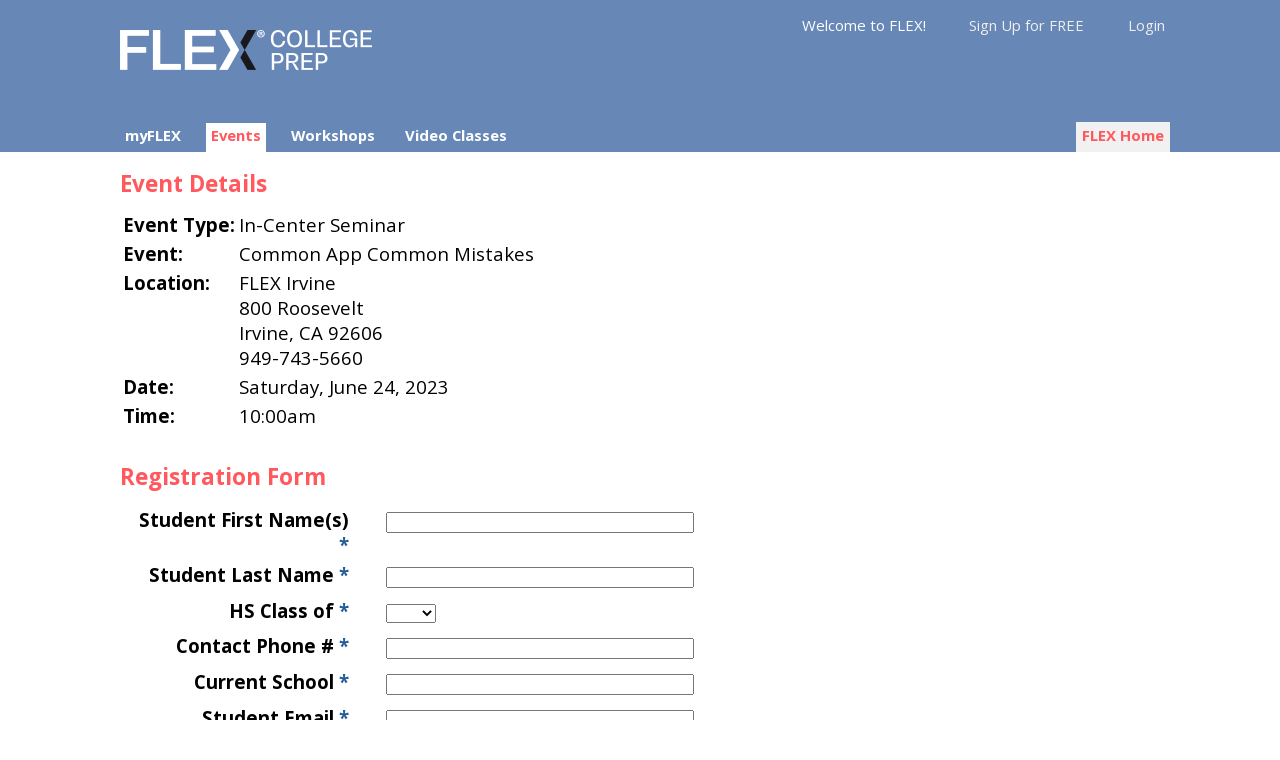

--- FILE ---
content_type: text/html; charset=utf-8
request_url: https://my.flexcollegeprep.com/events/6298186/
body_size: 33729
content:
<!DOCTYPE HTML PUBLIC "-//W3C//DTD HTML 4.01//EN" "http://www.w3.org/TR/html4/strict.dtd">
<html lang="en">
<head>
    <title>New Registration</title>
<!-- Global site tag (gtag.js) - Google Analytics -->
<script async src="https://www.googletagmanager.com/gtag/js?id=UA-18621633-7"></script>
<script>
  window.dataLayer = window.dataLayer || [];
  function gtag(){dataLayer.push(arguments);}
  gtag('js', new Date());

  gtag('config', 'UA-18621633-7');
</script>

<script>
  window.dataLayer = window.dataLayer || [];
  function gtag(){dataLayer.push(arguments);}
  gtag('js', new Date());

  gtag('config', 'UA-18621633-7');
</script>



<meta name="viewport" content="width=device-width">
<link rel="apple-touch-icon" sizes="180x180" href="/apple-touch-icon.png?v=2">
<link rel="icon" type="image/png" sizes="32x32" href="/favicon-32x32.png?v=2">
<link rel="icon" type="image/png" sizes="16x16" href="/favicon-16x16.png?v=2">
<link rel="manifest" href="/site.webmanifest?v=2">
<link rel="mask-icon" href="/safari-pinned-tab.svg?v=2" color="#5bbad5">
<link rel="shortcut icon" href="/favicon.ico?v=2">
<meta name="apple-mobile-web-app-title" content="myFLEX">
<meta name="application-name" content="myFLEX">
<meta name="msapplication-TileColor" content="#ffc40d">
<meta name="theme-color" content="#ffffff">



    <meta name="description" content="What is your college dream? Whatever it is, FLEX can help!">
    <meta http-equiv="Expires" content="-1">
    <meta http-equiv="Pragma" content="no-cache">
    <meta http-equiv="content-type" content="text/html; charset=utf-8">
    <meta http-equiv="CACHE-CONTROL" content="NO-CACHE">
    <meta name="generator" content="OpenACS version 5.6.0d3">
    <link rel="image_src" href="https://www.flexcollegeprep.com/images/flex-mark.png">
    <link rel="stylesheet" href="/resources/css-flex/styles/master.css" type="text/css" media="all">
    <link rel="stylesheet" href="/resources/css-flex/forms.css" type="text/css" media="all">
    <link rel="stylesheet" href="/resources/css-flex/lists.css" type="text/css" media="all">
    <link rel="stylesheet" href="/resources/css-flex/styles/menuh.css" type="text/css" media="all">
    <link rel="stylesheet" href="/resources/css-flex/styles/flex-master.css" type="text/css" media="all">
    <link rel="stylesheet" href="/resources/css-flex/styles/flex-grid.css" type="text/css" media="all">
    <link rel="stylesheet" href="https://fonts.googleapis.com/css?family=Open+Sans" type="text/css" media="all">
    <link rel="stylesheet" href="https://fonts.googleapis.com/css?family=Montserrat" type="text/css" media="all">
    <link rel="stylesheet" href="/resources/css-flex/styles/flex-menuh.css" type="text/css" media="all">
    <link rel="stylesheet" href="/resources/css-flex/styles/flex-lmenu.css" type="text/css" media="all">
    <link rel="stylesheet" href="/resources/css-flex/styles/flex-menuv.css" type="text/css" media="all">
   <script type="text/javascript" src="/resources/acs-subsite/core.js"></script>

   <script type="text/javascript" src="/js/jquery.tools.min.js"></script>

   <script type="text/javascript" src="/js/flex.js"></script>


<!--[if lt IE 7]>
<script src="http://ie7-js.googlecode.com/svn/version/2.0(beta3)/IE7.js" type="text/javascript"></script>
<![endif]-->

</head>
<body>
<!-- Google Tag Manager (noscript) -->
<noscript><iframe src="https://www.googletagmanager.com/ns.html?id=GTM-MJ6XZFR"
height="0" width="0" style="display:none;visibility:hidden"></iframe></noscript>
<!-- End Google Tag Manager (noscript) -->
  


<div id="site-wrapper">

<div id="header-wrapper">
  <div id="header">
    <div class="container">
      <div id="system-name">
        <a href="/"><img src="/images/flex-logo-white-black.png" width="272" height="80" /></a>
      </div>
      <div id="memberinfo">
        <div style="white-space:nowrap">
  Welcome to FLEX!&nbsp;
  
      <a class="link" rel="#registerModal" style="margin-right:0;">Sign Up for FREE</a>
    
  <a class="link" rel="#loginModal">Login</a> 
  <div class="modal" id="loginModal">
    
<h2>Member Login</h2>

<div id="register-login">
<form id="login" name="login" method="post" 
                    action="https://my.flexcollegeprep.com/register/" class="margin-form" style="margin: 0px;"><div><input type="hidden" name="form:mode" value="edit" ></div>
<div><input type="hidden" name="form:id" value="login" ></div>
<div><input type="hidden" name="__confirmed_p" value="0" ></div><div><input type="hidden" name="__refreshing_p" value="0" ></div><div><input type="hidden" name="__submit_button_name" value="" ></div><div><input type="hidden" name="__submit_button_value" value="" ></div><div><input type="hidden" name="return_url" value="/events/6298186/" ></div><div><input type="hidden" name="time" value="1769140513" ></div><div><input type="hidden" name="token_id" value="254" ></div><div><input type="hidden" name="hash" value="468067FFB68F9CEE83E39FE0DB457F9D12F39054" ></div> <!-- wrap the form item in the form-item-wrapper class -->
	     <div class="form-item-wrapper">
           
			 
				   <label for="email">
                 
                   <span class="form-label">
                 
               

               Email

               
               </span><!-- form-label -->
		     
                 <span class="form-widget">
                   <input type="text" name="email" value="" id="email" style="width: 150px" >
                 </span>
			   </label>
		 </div> <!-- form-item-wrapper -->
        <!-- wrap the form item in the form-item-wrapper class -->
	     <div class="form-item-wrapper">
           
			 
				   <label for="password">
                 
                   <span class="form-label">
                 
               

               Password

               
               </span><!-- form-label -->
		     
                 <span class="form-widget">
                   <input type="password" name="password" id="password" style="width: 150px" >
                 </span>
			   </label>
		 </div> <!-- form-item-wrapper -->
        <!-- wrap the form item in the form-item-wrapper class -->
	     <div class="form-item-wrapper">
           
			 
		   
                 <span class="form-widget">
                 			
				   <label for="login:elements:persistent_p:t">
				      <input type="checkbox" name="persistent_p" value="t" id="login:elements:persistent_p:t" checked="checked" > 
					 Remember my login on this computer
				   </label><br>
				 
                 </span>
			   
		 </div> <!-- form-item-wrapper -->
       <!-- if form submit button wrap it in the form-button class -->
  		 <div class="form-button">
           <input type="submit" name="formbutton:ok" value="       Log In       " >&nbsp;
  		 </div>
       </form>
<div style="text-align:left;">

<p><a  href="/register/recover-password">Forgot your password?</a></p>
  
<hr>
<h3>Don't have a myFLEX login account?</h3>

  <a class="button" style="display:inline;float:none;margin:0px;"
  href="https://my.flexcollegeprep.com/register/user-new?return%5furl=%2fevents%2f6298186%2f">Sign Up for FREE</a>

</div>
</div>


  </div>
  <div class="modal" id="registerModal">
    <h2>Sign up as a member of FLEX Online</h2>
<p>Membership is free.</p>
<form id="register" name="register" method="post" 
                    action="/events/6298186/" class="margin-form"><div><input type="hidden" name="form:mode" value="edit" ></div>
<div><input type="hidden" name="form:id" value="register" ></div>
<div><input type="hidden" name="__confirmed_p" value="0" ></div><div><input type="hidden" name="__refreshing_p" value="0" ></div><div><input type="hidden" name="__submit_button_name" value="" ></div><div><input type="hidden" name="__submit_button_value" value="" ></div><div><input type="hidden" name="next_url" value="" ></div><div><input type="hidden" name="user_id" value="6973343" ></div><div><input type="hidden" name="return_url" value="/events/6298186/" ></div> <!-- wrap the form item in the form-item-wrapper class -->
	     <div class="form-item-wrapper">
           
			 
				   <label for="email">
                 
                   <span class="form-label">
                 
               

               Email

               
                   <span class="form-required-mark">*</span>
                 
               </span><!-- form-label -->
		     
                 <span class="form-widget">
                   <input type="text" name="email" id="email" size="30" >
                 </span>
			   </label>
		 </div> <!-- form-item-wrapper -->
       <div><input type="hidden" name="username" value="" ></div> <!-- wrap the form item in the form-item-wrapper class -->
	     <div class="form-item-wrapper">
           
			 
				   <label for="first_names">
                 
                   <span class="form-label">
                 
               

               First name

               
                   <span class="form-required-mark">*</span>
                 
               </span><!-- form-label -->
		     
                 <span class="form-widget">
                   <input type="text" name="first_names" id="first_names" size="30" >
                 </span>
			   </label>
		 </div> <!-- form-item-wrapper -->
        <!-- wrap the form item in the form-item-wrapper class -->
	     <div class="form-item-wrapper">
           
			 
				   <label for="last_name">
                 
                   <span class="form-label">
                 
               

               Last name

               
                   <span class="form-required-mark">*</span>
                 
               </span><!-- form-label -->
		     
                 <span class="form-widget">
                   <input type="text" name="last_name" id="last_name" size="30" >
                 </span>
			   </label>
		 </div> <!-- form-item-wrapper -->
        <!-- wrap the form item in the form-item-wrapper class -->
	     <div class="form-item-wrapper">
           
			 
				   <label for="password">
                 
                   <span class="form-label">
                 
               

               Password

               
               </span><!-- form-label -->
		     
                 <span class="form-widget">
                   <input type="password" name="password" id="password" size="20" >
                 </span>
			   </label>
		 </div> <!-- form-item-wrapper -->
        <!-- wrap the form item in the form-item-wrapper class -->
	     <div class="form-item-wrapper">
           
			 
				   <label for="password_confirm">
                 
                   <span class="form-label">
                 
               

               Password Confirmation

               
               </span><!-- form-label -->
		     
                 <span class="form-widget">
                   <input type="password" name="password_confirm" id="password_confirm" size="20" >
                 </span>
			   </label>
		 </div> <!-- form-item-wrapper -->
       <div><input type="hidden" name="screen_name" value="" ></div><div><input type="hidden" name="url" value="" ></div><div><input type="hidden" name="secret_question" value="" ></div><div><input type="hidden" name="secret_answer" value="" ></div><!-- if form submit button wrap it in the form-button class -->
  		 <div class="form-button">
           <input type="submit" name="formbutton:ok" value="       OK       " >&nbsp;
  		 </div>
       </form>
  </div>
</div>


      </div>
    </div>
  </div>
  <div id="local-navbar-bg">
    <div class="container">
      <div id="lmenu">
  <ul style="float:right">
    <li class="home"><a href="https://flexcollegeprep.com"
                        target="_blank"  title="back to flexcollegeprep.com">FLEX Home</a></li>
  </ul>

  <ul>
    <li><a href="/" title="myFLEX" class="">myFLEX</a></li>
  </ul>

  <ul>
    <li><a href="/events/" title="Events" class="current">Events</a>
      <ul>
        <li><a href="/expo/" title="FLEX Education
        Expo">FLEX Education Expo</a></li>
      </ul>
    </li>
  </ul>


  <ul>
    <li><a href="/workshops/" title="FLEX College Essay Workshops"
    class="">Workshops</a>

  </ul>


</if>

  <ul>
    <li><a href="/videos/" title="FLEX SAT Videos"
    class="">Video Classes</a>
      <ul>
        <li><a href="/videos/" title="SAT Prep Video">SAT 
        Prep Videos</a></li>
        <li><a href="/headstart/stem/#coding" title="Scratch
        Coding">Scratch Coding</a></li>
      </ul>
    </li>
  </ul>

</div>



    </div>
  </div>
</div>

<div class="clearfix"></div>
<div id="content-div">
  <div id="content">
    
      <div id="breadcrumbs">
        
            <ul class="compact">
              
                  <li><a href="/">FLEX Home</a> &#187;</li>
                
                  <li><a href="/events/">Upcoming FLEX Events</a> &#187;</li>
                
                  <li>New Registration</li>
                
            </ul>
          
      </div>
    

  <div class="grid6 first">

    
        <h2>Event Details</h2>
        <table>
          <tr><th align="left">Event&nbsp;Type:</th><td>In-Center Seminar</td></tr>
          <tr><th align="left">Event:</th><td>Common App Common Mistakes</td></tr>

          <tr><th align="left" valign="top">Location:</th><td>FLEX Irvine  <BR>800 Roosevelt<br> Irvine, CA 92606<BR>949-743-5660</td></tr>
          <tr><th align="left">Date:</th><td>Saturday, June 24, 2023</td></tr>
          <tr><th align="left">Time:</th><td>10:00am</td></tr>
        </table>
        <br>
          
            <h2>Registration Form</h2>
            <form id="student_registration_ae" name="student_registration_ae" method="post" 
                    action="/events/6298186/" class="margin-form"><div><input type="hidden" name="form:mode" value="edit" ></div>
<div><input type="hidden" name="form:id" value="student_registration_ae" ></div>
<div><input type="hidden" name="__confirmed_p" value="0" ></div><div><input type="hidden" name="__refreshing_p" value="0" ></div><div><input type="hidden" name="__submit_button_name" value="" ></div><div><input type="hidden" name="__submit_button_value" value="" ></div><div><input type="hidden" name="__key_signature" value="249 0 E220D0667603874EDD17DA5BD11F33BC51BA5F10" ></div><div><input type="hidden" name="__new_p" value="1" ></div><div><input type="hidden" name="registration_id" value="6973342" ></div><div><input type="hidden" name="event_id" value="6298186" ></div><div><input type="hidden" name="url_vars" value="" ></div><div><input type="hidden" name="authcode" value="" ></div> <!-- wrap the form item in the form-item-wrapper class -->
	     <div class="form-item-wrapper">
           
			 
				   <label for="student_first_names">
                 
                   <span class="form-label">
                 
               

               Student First Name(s)

               
                   <span class="form-required-mark">*</span>
                 
               </span><!-- form-label -->
		     
                 <span class="form-widget">
                   <input type="text" name="student_first_names" value="" id="student_first_names" style="width:300px;" >
                 </span>
			   </label>
		 </div> <!-- form-item-wrapper -->
        <!-- wrap the form item in the form-item-wrapper class -->
	     <div class="form-item-wrapper">
           
			 
				   <label for="student_last_name">
                 
                   <span class="form-label">
                 
               

               Student Last Name

               
                   <span class="form-required-mark">*</span>
                 
               </span><!-- form-label -->
		     
                 <span class="form-widget">
                   <input type="text" name="student_last_name" value="" id="student_last_name" style="width:300px;" >
                 </span>
			   </label>
		 </div> <!-- form-item-wrapper -->
        <!-- wrap the form item in the form-item-wrapper class -->
	     <div class="form-item-wrapper">
           
			 
				   <label for="hs_grad_year">
                 
                   <span class="form-label">
                 
               

               HS Class of

               
                   <span class="form-required-mark">*</span>
                 
               </span><!-- form-label -->
		     
                 <span class="form-widget">
                   <select name="hs_grad_year" id="hs_grad_year"  id="hs_grad_year" onchange="extra_session();">
 <option value="" selected="selected"></option>
 <option value="2026">2026</option>
 <option value="2027">2027</option>
 <option value="2028">2028</option>
 <option value="2029">2029</option>
 <option value="2030">2030</option>
 <option value="2031">2031</option>
 <option value="2032">2032</option>
 <option value="2033">2033</option>
 <option value="2034">2034</option>
 <option value="2035">2035</option>
 <option value="2036">2036</option>
 <option value="2037">2037</option>
</select>
                 </span>
			   </label>
		 </div> <!-- form-item-wrapper -->
        <!-- wrap the form item in the form-item-wrapper class -->
	     <div class="form-item-wrapper">
           
			 
				   <label for="student_phone">
                 
                   <span class="form-label">
                 
               

               Contact Phone #

               
                   <span class="form-required-mark">*</span>
                 
               </span><!-- form-label -->
		     
                 <span class="form-widget">
                   <input type="text" name="student_phone" value="" id="student_phone" style="width:300px;" >
                 </span>
			   </label>
		 </div> <!-- form-item-wrapper -->
        <!-- wrap the form item in the form-item-wrapper class -->
	     <div class="form-item-wrapper">
           
			 
				   <label for="school_name">
                 
                   <span class="form-label">
                 
               

               Current School

               
                   <span class="form-required-mark">*</span>
                 
               </span><!-- form-label -->
		     
                 <span class="form-widget">
                   <input type="text" name="school_name" id="school_name" style="width:300px;" >
                 </span>
			   </label>
		 </div> <!-- form-item-wrapper -->
        <!-- wrap the form item in the form-item-wrapper class -->
	     <div class="form-item-wrapper">
           
			 
				   <label for="student_email">
                 
                   <span class="form-label">
                 
               

               Student Email

               
                   <span class="form-required-mark">*</span>
                 
               </span><!-- form-label -->
		     
                 <span class="form-widget">
                   <input type="text" name="student_email" value="" id="student_email" style="width:300px;" >
                 </span>
			   </label>
		 </div> <!-- form-item-wrapper -->
        <!-- wrap the form item in the form-item-wrapper class -->
	     <div class="form-item-wrapper">
           
			 
				   <label for="parent_email">
                 
                   <span class="form-label">
                 
               

               Parent Email

               
                   <span class="form-required-mark">*</span>
                 
               </span><!-- form-label -->
		     
                 <span class="form-widget">
                   <input type="text" name="parent_email" value="" id="parent_email" style="width:300px;" >
                 </span>
			   </label>
		 </div> <!-- form-item-wrapper -->
        <!-- wrap the form item in the form-item-wrapper class -->
	     <div class="form-item-wrapper">
           
			 
				   <label for="num_attendees">
                 
                   <span class="form-label">
                 
               

               # Guests (max 3)

               
                   <span class="form-required-mark">*</span>
                 
               </span><!-- form-label -->
		     
                 <span class="form-widget">
                   <select name="num_attendees" id="num_attendees"  style="width:40px; text-align:right;">
 <option value="1">1</option>
 <option value="2">2</option>
 <option value="3">3</option>
</select>
                 </span>
			   </label>
		 </div> <!-- form-item-wrapper -->
       <div><input type="hidden" name="child_id" value="6298178" ></div> <!-- wrap the form item in the form-item-wrapper class -->
	     <div class="form-item-wrapper">
           
			 
				   <label for="referrer">
                 
                   <span class="form-label">
                 
               

               How did you hear about this event?

               
                   <span class="form-required-mark">*</span>
                 
               </span><!-- form-label -->
		     
                 <span class="form-widget">
                   <select name="referrer" id="referrer"  id="referrer" onchange="javascript:show_referrer2();">
 <option value="">-- select one --</option>
 <option value="Community Partner">Community Partner (Libraries, Cities, Temples, Churches, etc)</option>
 <option value="Education Partner">Education Partner (PTSA, Foundations, School Districts, etc)</option>
 <option value="Social">Social Media (Facebook, Instagram, Nextdoor, LinkedIn, etc)</option>
 <option value="Friend">Friend</option>
 <option value="FLEX Staff">FLEX Staff</option>
 <option value="FLEX Flyer">FLEX Flyer</option>
 <option value="FLEX Email">FLEX Email</option>
 <option value="Other">Other</option>
</select>
                 </span>
			   </label>
		 </div> <!-- form-item-wrapper -->
        <!-- wrap the form item in the form-item-wrapper class -->
	     <div class="form-item-wrapper">
           
			 
				   <label for="referrer2">
                 
                   <span class="form-label">
                 
               

               <span id="r2">Name</span>

               
               </span><!-- form-label -->
		     
                 <span class="form-widget">
                   <input type="text" name="referrer2" id="referrer2" >
                 </span>
			   </label>
		 </div> <!-- form-item-wrapper -->
       <!-- if form submit button wrap it in the form-button class -->
  		 <div class="form-button">
           <input type="submit" name="submit" value="Submit Registration" onclick="javascript:this.prop('disabled', true);document.getElementById('student_registration_ae').submit();" >&nbsp;
  		 </div>
       </form>
            <script type="text/javascript">

              
                document.getElementById('referrer2').parentNode.parentNode.style.display='none';
              
                document.getElementById('referrer2').parentNode.parentNode.style.display='none';
              

              function show_referrer2() {
              if (document.getElementById('referrer').selectedIndex != 0 
              &&
              document.getElementById('referrer').selectedIndex != 7
              &&
              document.getElementById('referrer').selectedIndex != 6) {
              document.getElementById('referrer2').parentNode.parentNode.style.display='';
              document.getElementById('r2').innerText='Name:';
              } else {
              document.getElementById('referrer2').parentNode.parentNode.style.display='none';
              }
              }

              show_referrer2();

              if ( document.getElementById('comment2') !== null ) {
              document.getElementById('comment2').parentNode.parentNode.style.display='none';
              }

              if ( document.getElementById('comment1') !== null ) {
              if ( document.getElementById('comment1').selectedIndex == 13 ) {
              document.getElementById('comment2').parentNode.parentNode.style.display='block';
              }
              }
              try { document.getElementById('sii_p').parentNode.parentNode.style.display='none'; } catch (e) {}
              try { document.getElementById('lexile_p').parentNode.parentNode.style.display='none'; } catch (e) {}
              try { document.getElementById('act_p').parentNode.parentNode.style.display='none'; } catch (e) {}
              try { document.getElementById('sat_p').parentNode.parentNode.style.display='none'; } catch (e) {}
              try { document.getElementById('essay_p').parentNode.parentNode.style.display='none'; } catch (e) {}
              try { document.getElementById('cas_p').parentNode.parentNode.style.display='none'; } catch (e) {}

              function extra_session () {
              if (document.getElementById('hs_grad_year').value ==  2027 
              || document.getElementById('hs_grad_year').value ==  2026) {
              try { document.getElementById('sii_p').parentNode.parentNode.style.display='none'; } catch (e) {}
              try { document.getElementById('lexile_p').parentNode.parentNode.style.display='none'; } catch (e) {}
              try { document.getElementById('act_p').parentNode.parentNode.style.display='none'; } catch (e) {}
              try { document.getElementById('sat_p').parentNode.parentNode.style.display='none'; } catch (e) {}
              try { document.getElementById('sii_p').selectedIndex = 0; } catch (e) {}
              try { document.getElementById('lexile_p').selectedIndex = 0; } catch (e) {}
              try { document.getElementById('act_p').selectedIndex = 0; } catch (e) {}
              try { document.getElementById('sat_p').selectedIndex = 0; } catch (e) {}
              try { 
              if (document.getElementById('essay_id').value != "") {
              document.getElementById('essay_p').parentNode.parentNode.style.display='';
              } 
              } catch (e) {}
              try { 
              if (document.getElementById('cas_id').value != "") {
              document.getElementById('cas_p').parentNode.parentNode.style.display='';
              } 
              } catch (e) {}
              } else if (document.getElementById('hs_grad_year').value > 2027
              && document.getElementById('hs_grad_year').value <= 2031) {
                                                                  try { 
                                                                  if (document.getElementById('sii_id').value != "") {
                                                                  try { document.getElementById('sii_p').parentNode.parentNode.style.display='';} catch (e) {}
                                                                  }
                                                                  } catch (e) {}
                                                                  try { 
                                                                  if (document.getElementById('lexile_id').value != "") {
                                                                  try { document.getElementById('lexile_p').parentNode.parentNode.style.display=''; } catch (e) {}
                                                                  }
                                                                  } catch (e) {}
                                                                  try { 
                                                                  if (document.getElementById('act_id').value != "") {
                                                                  try { document.getElementById('act_p').parentNode.parentNode.style.display=''; } catch (e) {}
                                                                  }
                                                                  } catch (e) {}
                                                                  try { 
                                                                  if (document.getElementById('sat_id').value != "") {
                                                                  try { document.getElementById('sat_p').parentNode.parentNode.style.display=''; } catch (e) {}
                                                                  }
                                                                  } catch (e) {}
                                                                  try { document.getElementById('essay_p').parentNode.parentNode.style.display='none'; } catch (e) {}
                                                                  try { document.getElementById('essay_p').selectedIndex = 0; } catch (e) {}
                                                                  try { document.getElementById('cas_p').parentNode.parentNode.style.display='none'; } catch (e) {}
                                                                  try { document.getElementById('cas_p').selectedIndex = 0; } catch (e) {}
                                                                  } else {
                                                                  try { document.getElementById('sii_p').selectedIndex = 0; } catch (e) {}
                                                                  try { document.getElementById('lexile_p').selectedIndex = 0; } catch (e) {}
                                                                  try { document.getElementById('act_p').selectedIndex = 0; } catch (e) {}
                                                                  try { document.getElementById('sat_p').selectedIndex = 0; } catch (e) {}
                                                                  try { document.getElementById('essay_p').selectedIndex = 0; } catch (e) {}
                                                                  try { document.getElementById('cas_p').selectedIndex = 0; } catch (e) {}

                                                                  try { document.getElementById('sii_p').parentNode.parentNode.style.display='none'; } catch (e) {}
                                                                  try { document.getElementById('lexile_p').parentNode.parentNode.style.display='none'; } catch (e) {}
                                                                  try { document.getElementById('act_p').parentNode.parentNode.style.display='none'; } catch (e) {}
                                                                  try { document.getElementById('sat_p').parentNode.parentNode.style.display='none'; } catch (e) {}
                                                                  try { document.getElementById('essay_p').parentNode.parentNode.style.display='none'; } catch (e) {}
                                                                  try { document.getElementById('cas_p').parentNode.parentNode.style.display='none'; } catch (e) {}
                                                                  }
                                                                  }
                                                                  function show_comment2() {
                                                                  if (document.getElementById('comment1').selectedIndex == 22) {
                                                                  document.getElementById('comment2').parentNode.parentNode.style.display='block';
                                                                  document.getElementById('c2').innerText='Flyer location:';
                                                                  } else if (document.getElementById('comment1').selectedIndex == 23) {
                                                                  document.getElementById('comment2').parentNode.parentNode.style.display='block';
                                                                  document.getElementById('c2').innerText='Group name:';
                                                                  } else if (document.getElementById('comment1').selectedIndex == 24) {
                                                                  document.getElementById('comment2').parentNode.parentNode.style.display='block';
                                                                  document.getElementById('c2').innerText='Please specify:';
                                                                  } else {
                                                                  document.getElementById('comment2').parentNode.parentNode.style.display='none';
                                                                  }
                                                                  }

                                                                  </script>
          
  </div>


  </div>
</div>

<div id="footer-wrapper">
  <div id="footer">
    <div id="footer-copy" >&copy;2026 FLEX College Resource Centers
      &nbsp;|&nbsp; <a href="mailto:info@flexcollegeprep.com">info@flexcollegeprep.com</a>
      &nbsp;|&nbsp; <a href="/privacy/">Privacy Policy</a>
      &nbsp;|&nbsp; <a href="/contact/">Contact Us</a>
    </div>

  </div> <!-- /footer -->
</div> <!-- /footer -->

</div> <!-- site-wrapper -->


<script>
  $(function() {
  $("a[rel]").overlay({
  mask: '#000000',
  onBeforeLoad: function() {
  // grab wrapper element inside content
  var wrap = this.getOverlay().find(".contentWrap");
  // load the page specified in the trigger
  wrap.load(this.getTrigger().attr("href"));
  }
  });

  });
</script>


<!-- overlayed element -->
<div id="overlay" class="modal">
  <!-- the external content is loaded inside this tag -->
  <div class="contentWrap"></div>
</div>


  


</body>
</html>


--- FILE ---
content_type: text/css; charset=utf-8
request_url: https://my.flexcollegeprep.com/resources/css-flex/styles/master.css
body_size: 41474
content:
/* @import url('https://fonts.googleapis.com/css2?family=Nunito+Sans:ital,wght@0,200;0,300;0,400;0,600;0,700;0,800;0,900;1,200;1,300;1,400;1,600;1,700;1,800;1,900&display=swap'); */
@import url('https://fonts.googleapis.com/css2?family=Open+Sans:ital,wght@0,200;0,300;0,400;0,600;0,700;0,800;0,900;1,200;1,300;1,400;1,600;1,700;1,800;1,900&display=swap');

body { 
  background-color: #ffffff;
  font-family: 'Open Sans', sans-serif;
  font-size: 14pt;
  padding:0;
  margin:0;


}
body.printable { 
  background-color: #ffffff;
}
#player {
    border-radius: 10px;
}

#header-wrapper { 
  background-color: #6787b7;
  width: 100%;
}

#content-wrapper { 
  background-color: #ffffff;
  width: 100%;
}

#footer-wrapper { 
    background-color: #ffffff;
  width: 100%;
}

#sitenav { 
  height: 30px;
/*  width: 940px; */
  margin:0;
}

#header { 
  color: #ffffff;
  background-color: #6787b7;
  padding: 10px;
  margin:0 auto 0 auto;
  height: 103px;
  width: 100%;
  max-width: 1060px;
}

#main-navbar { 
  float:right; 
  clear: both;
  white-space: nowrap;
  height:30px;
  border-top : 1px solid white;

}

#memberinfo { 
  float:right;
  clear: right;
  text-align:right;
  font-size: 0.8em;
  z-index: 100;
  margin: 5px 0px 32px 10px;
  height: 20px;
} 

#local-navbar-bg { 
  background-color: #6787b7;
  width:100%;
/*  border:1px solid red; */
  text-align:center;
  clear:both;
  padding: 0;
/*  padding-left: 10px; */
/*  margin: 0 auto 10px auto; */
  margin: 0;
  z-index:0;
  height: 29px;
}

#local-navbar { 
  height: 29px;
  text-align:left;
  clear:both;
  padding: 0;
  margin: 0px auto 0px auto;
  z-index:100;
}



#local-navbar ul { 
  position: absolute;
  top: 120px;
  display: block;
  height: 40px;
  margin: 0 auto 20px auto;
  text-align: center;
  padding: 0;
/*  width: 940px; */
}

#local-navbar ul li { 
  float: left;
  display: block;
  margin: 0px;
  text-align: center;
}

#local-navbar ul li a { 
  display: block;
  height: 30px;
  text-decoration: none;
  padding: 0 15px 0 15px;
  margin-bottom: 0;
  color: #000000;
}

#local-navbar ul li a.current { 
  background-color: #ffffff;
}

#local-navbar ul li a:hover {  
  background-color: #e0e0e0;
}

#content { 
  display: block;
  padding:10px;
  text-align:left;
  color: #000000;
  background-color: #ffffff;
/*  border-radius: 5px 5px 0 0;*/
  max-width: 1040px;
  margin-left:auto;
  margin-right:auto;
  margin-top: 1px;
}

#content table { 
}


#footer { 
  text-align:left;
  border-top: 1px dotted #c0c0c0;
  color: #000000;
  clear: both;
  background-color: #ffffff;
  padding: 20px 10px 10px 10px;
  max-width: 1040px;
  margin-left:auto;
  margin-right:auto;
  font-size: 0.8em;
  height: 40px;
}


#footer-copy { 
}

#footer .form-button { 
  margin: 0;
  padding: 0;
}

#main { 
  text-align:center;
  color: #000000;
  background-color: #808080;
  clear:both;
  height: 349px;
}

#system-name { 
  float:left;
}



h1 {
  color: #6787b7;
  color: #ff585d;
  text-align:left;
/*  text-transform: uppercase; */
  font-size: 1.2em;
  line-height: 1.2em;
  margin-bottom: 10px;
  margin-top:5px;
}

h2 {
  color: #6787b7;
  color: #ff585d;
  text-align:left;
/*  text-transform: uppercase; */
  font-size: 1.2em;
  margin-bottom: 10px;  
  margin-top:5px;
}

h3,h4 {
  color: #6787b7;
  text-align:left;
}

.modalInput { 
  z-index:3;
}

.modal { 
  background-color:#f1f1f1;
  color: #000000;
  display:none;
  width:700px;
  padding:15px;
  text-align:left;
  border:2px solid #333; 
  border-radius: 15px;
  -moz-border-radius: 15px;
  -webkit-border-radius: 15px;
}
  

.modal h2 { 
  background: url(/images/flex-mark-small.png) top left no-repeat; 
  margin:0px;
  padding:15px 0 15px 55px;
  border-bottom:1px solid #333;
  font-size:20px;
}

.modal .close { 
  background-image:url(/images/close.png);
  background-repeat: no-repeat;
  position:absolute;
  right:-15px;
  top:-15px;
  cursor:pointer;
  height:35px;
  width:35px;
}


/* BUTTON ---- */
a.modalInput, a.link { 
  font-size: 1em;
/*  border: 1px dotted #eeeeee; */
  text-align: center; 
/*  padding: 2px 5px 2px 5px; */
  padding: 5px;
  margin: 0px 0px 0px 30px;
  color: #000000;
  text-decoration: none;
  white-space: nowrap;
}

a.modalInput:link, a.link:link { 
  text-decoration: none;
  color: #6787b7;
  border: 1px dotted #eeeeee;
}

a.modalInput:hover, a.link:hover { 
  text-decoration: none;
  color: #6787b7;
  background-color: #eeeeee;
/*  border: 1px dotted #eeeeee; */
}

a.modalInput:active, a.link:active { 
  text-decoration: none;
/*  border: solid 1px black; */
}

#memberinfo a.modalInput, #memberinfo a.link { 
  color: #eeeeee;
}
#memberinfo a.modalInput:hover, #memberinfo a.link:hover { 
  color: #6787b7;
}

a.admin { 
  background-color: #6080c0;
}

#breadcrumbs { 
  display:none;
  margin-left:auto;
  margin-right:auto;
  clear: both;
  font-size: 0.8em;
  padding-bottom: 1em;
  height: 1em;

}

#breadcrumbs a:link { 
  color: #05315a;
}

#breadcrumbs a:hover { 
  background-color: #c0c0c0;
}
#breadcrumbs a:visited { 
  color: #05315a;
}

ul.compact, .action-list ul{
  margin: 0px;
  padding: 0px;
}
ul.compact li, .action-list ul li {
  list-style:none;
  display: inline;
}

#sidebar { 
  display: block;
  margin:0px;
  text-align: right;
  padding: 0px;
  margin-left: 30px;
  margin-right: 0px;
  clear: none;

}


#sidebar h2 { 
  text-align:center;
  padding:0;
}
#sidebar h3 { 
  text-align:center;
  padding:0;
}

#sidebar ul { 
  text-align:left;
  padding-left: 2em;
}
#sidebar p { 
  margin:5px 10px 10px 0px;
}

#sidebar blockquote { 
  font-style: italic;
  text-align: left;
  border: 1px solid #05315a;
  margin: 0 0 10px 0;
  padding: 10px;
  line-height: 1.2em;
}


.caption { 
  margin:0;
  padding:0;
  margin-top: -15px;
  text-align:center;
}


.widget { 
/*
  border: 1px solid #6787b7;
  font-size: 1em;
  line-height: 1.2em;
  padding: 10px 10px 10px 10px;
  margin: 0px auto 15px auto;
  border-radius: 10px;
  -moz-border-radius: 10px;
  -webkit-border-radius: 10px;
  margin: 0px auto 15px auto;
 */
  padding:10px;
  width: 100%;
  margin:0;
}

.subwidget { 
  border-top: 1px solid #6787b7;
  font-size: 1em;
  line-height: 1.2em;
padding:10px;
margin:0 -10px 0 -10px;
  border-radius: 10px;
  -moz-border-radius: 10px;
  -webkit-border-radius: 10px;

}

.widget2 { 
  padding:0;
}

.widget2 h2 { 
}
.widget2 h3 { 
  font-size: 1em;
}

.widget p {  
  margin-left:5px;
  margin-right:5px;
}

.widget img {
            cursor: pointer;
        }

.widget h2 { 
  margin: 0 0 0 0;
  padding:5px;
}

.widget h2.open { 
}


.widget h3 { 
  color: #05315a;
}

.widget th { 
  text-align: left;
  vertical-align: top;
}

.widget ul { 
  margin-top: 0;
  margin-left: 5px;
  padding: 0;
  list-style: none;
  margin-bottom: 0;

}

.widget li { 
  padding: 0;
  margin: 0;
}

.widget li img { 
  border: 0;
}


ul.listing {
  display: block;
  list-style:none;
  margin-left: 0;
  padding-left: 0;
  border-top: 0px dotted #05315a;
  margin:10px 0 10px 0;
}
ul.listing li {
    margin:0;
}

ul.listing li a {
    display: block;
  padding: 10px 0px 10px 0px;
  padding: 10px;
  border-bottom: 0px dotted #05315a;
  line-height: 1em;
}

ul.listing li a img {
    vertical-align: middle;
    float:left;
    margin-right: 10px;
    border: 1px solid #c0c0c0;
}

ul.listing li a:hover {
  background-color: #c5dae8;
}

ul.listing li a.current { 
  background-color: #c5dae8;
}

ul.thumbs {
    display: block;
    list-style:none;
  margin:0;padding:0;
}

ul.thumbs li {
  float: left;
  margin:0;padding:0;
  border: 1px solid #ddd;
}


table.courses { 
  width: 100%;
  font-size: 85%;
  border-collapse: collapse;
  border: 1px solid #0067b2;
  clear: right;
} 

table.courses th { 
  padding: 2px;
  border-left: 1px solid #ffffff;
  border-bottom: 1px solid #ffffff;
  background-color: #0067b2;
  color: #ffffff;
  text-align: center;
  width: 16.66%;
  vertical-align: middle;

} 

table.courses th:first-child { 
  border-left: 1px solid #0067b2;
}

table.courses th a { 
  color: white;
}
table.courses th a:visited { 
  color: white;
}

table.courses td { 
  padding: 2px;
  border: 1px solid #0067b2;
  width: 16.66%;
  vertical-align: middle;
  text-align: center;
} 

table.courses td.blank { 
    background-color: #cccccc;
    border: 1px solid white;
}

table.courses b { 
  margin-left: 5px;
  margin-right: 5px;
}

table.courses ul { 
  border-top: 1px solid #c0c0c0;
  list-style: none;
  margin: 5px;
}

table.courses li { 
  border-bottom: 1px solid #c0c0c0;
  padding: 5px;
}


table.fop { 
  width: 640px;
  border-collapse: collapse;
  border: 1px solid #000000;
  clear: right;
} 

table.fop thead th { 
  padding: 2px;
  border: 1px solid #000000;
  background-color: #494faa;
  color: #ffffff;
  text-align: center;
} 

table.fop th { 
  border: 1px solid #000000;
    white-space: nowrap;
    padding: 5px;
    text-align: center;
}

table.fop td { 
  border: 1px solid #000000;
    text-align: center;
}

table.fop td.grammar {
    background-color: #abdd6f;
}
table.fop td.essay {
    background-color: #f9f66c;
}
table.fop td.coding {
    background-color: #f7926f;
}
table.fop td.speech {
    background-color: #989bcf;
}


a.promo { 
  display: block;
  font-size: 1em;
  height:20px;
  background-color: #c0c0c0;
  padding: 10px;
  margin-bottom: 20px;
}



ul.listing {
  display: block;
  list-style:none;
  margin-left: 0;
  padding-left: 0;
}
ul.listing li {
    margin:0;
}

ul.listing li a {
    display: block;
    text-decoration:none;
  padding: 10px 0px 10px 0px;
  border-bottom: 0px dotted #05315a;
}

ul.listing li a img {
    vertical-align: middle;
    float:left;
    margin-right: 10px;
    border: 1px solid #c0c0c0;
}

ul.listing li a:hover {
  background-color: #c5dae8;
}

ul.listing li a.current { 
  background-color: #c5dae8;
}

ul.thumbs {
    display: block;
    list-style:none;
  margin:0;padding:0;
}

ul.thumbs li {
  float: left;
  margin:0;padding:0;
  border: 1px solid #ddd;
}




div.epnum { 
  float:left;
  font-size:1em;
  padding: 3px;
  margin: 0 5px 5px 0;
  background-color: #e0e0e0;
}


div.quote { 
  margin: 20px;
  font-style: italic;
}


table.events { 
  width: 100%;
  border-collapse: collapse;
  border: none;
  margin-bottom: 10px;
} 

table.events tr { 
  border-bottom: 1px solid #05315a;
} 

table.events td { 
  vertical-align: middle;
} 

table.events td a { 
  display:block;
  background-color: #e0e0e0;
}

table.events td a:hover { 
  background-color: #e0e0e0;
}

.price { 
  float:right;
  color: #000000;

}


table.schedule { 
  margin:0;
  width: 100%;
}

table.schedule th { 
  color: #0168b3;
  white-space: nowrap;
}



table.schedule td { 
  vertical-align: middle;
  white-space: nowrap;
}



.main-photo { 
  display:block;
  padding: 0px;
  margin: 0;
  border: 3px solid #6787b7;
  border-radius: 15px;
  -moz-border-radius: 15px;
  -webkit-border-radius: 15px;
  overflow: hidden;
  margin-bottom: 15px;
  width: 620px;
  height: 349px;
  overflow: hidden;
  text-align: center;
  background-size: 100%;

}


.video {
    display: inline-block;
  padding: 1px;
  margin: 0;
  border: 1px solid #505050;
  border-radius: 10px;
  overflow: hidden;
  background-color:#6787b7;
  margin-bottom: 15px;
}

.video a.small { 
  display:block;
  width: 294px;
  height: 160px;
  padding: 0px;
  background-color:#505050;
  margin: 0; padding:0;
  overflow: hidden;
  border: 1px solid #505050;
  border-radius: 7px;
  background-size: cover;
}


.video a.small img { 
  width: 44px;
  height: 44px;
  margin-top: 63px;
  text-align: center;
}

.video a.large { 
  display:block;
  width: 620px;
  height: 349px;
  background-color:#505050;
  margin: 0; padding:0;
  overflow: hidden;
  text-align: center;
  background-size: cover;
}

.video a.large img { 
  width: 83px;
  height: 83px;
  margin-top: 133px;
}



.media {
/*
  background-color: #c0c0c0;
  background-color: #c5dae8;
    padding: 10px;
  padding: 0px;
  margin: 0;
  border-radius: 15px;
  -moz-border-radius: 15px;
  -webkit-border-radius: 15px;
  border: 1px solid #c0c0c0;
*/
}

.info { 
  margin:10px;
}

.media a.flowplayer { 
  display:block;
  width:620px;
  height:350px;
  background-color:#505050;
  margin: 0; padding:0;
  overflow: hidden;
  border-radius: 15px;
  -moz-border-radius: 15px;
  -webkit-border-radius: 15px;
}

.media img { 
  display:block;
  width:620px;
  height:350px;
  padding:0;
  overflow: hidden;
  border-radius: 15px;
  -moz-border-radius: 15px;
  -webkit-border-radius: 15px;

}


.media h2 { 
  color: #000000;
  font-size: 15px;
  margin: 0;
  padding: 10px;
  text-align:center;
}

a.button { 
  display: block;
  font: .85em arial;
  border: 1px solid #c0c0c0;
  text-align: center; 
  padding: 3px 8px 3px 8px;
  color: black;
  text-decoration: none;
  white-space: nowrap;
  background-color: #e0e0e0;
  float:left;
  margin-right:10px;
  border-radius: 10px;
  -moz-border-radius: 10px;
  -webkit-border-radius: 10px;
}

a.button:link { 
  text-decoration: none;
  border: solid 1px black;
}

a.button:hover { 
  text-decoration: none;
  background-color: #CCCCCC;
  border: solid 1px black;
}

a.button:active { 
  text-decoration: none;
  border: solid 1px black;
}

a.block, div.block { 
  text-decoration: none;
  display: block;
  margin: 0px 0px 10px 25px;
  background-color:#f0f8ff;
  border: 1px solid #c0c0c0;
  color: #6787b7;
  border-radius: 10px;
  -moz-border-radius: 10px;
  -webkit-border-radius: 10px;
  color: #000000;
}

a.block:link { 
  text-decoration: none;

}

a.block:hover { 
/*
  background-color: #e0e0e0;
  color: #000000;
*/
  text-decoration: underline;
}

a.block:active { 
/*  background-color: #c0c0c0;
*/
   color: #808080;
  text-decoration: underline;
}

a.contact { 
  text-decoration: none;
  display: block;
  margin: 0px 0px 10px 0px;
/*width: 280px; */
  padding: 10px;
  border: 1px solid #6787b7;
  text-align: center;
/*  background-color: #ffffdd; */
  background-color: #ffffff; 
  color: #000000;
  border-radius: 10px;
}

a.contact:link { 
  text-decoration: none;

}

a.contact:hover { 
  background-color: #e0e0e0;
  color: #000000;
}

a.contact:active { 
  background-color: #c0c0c0;
  color: #808080;
}

a.register { 
  text-decoration: none;
  display: block;
  margin: 0px 0px 10px 0px;
  padding: 5px;
  border: 1px solid #6787b7;
  text-align: center;

  background-color: #ffffdd;
  background-color:  #d5f199;
  color: #000000;
  border-radius: 10px;
  -moz-border-radius: 10px;
  -webkit-border-radius: 10px;
}

a.register:link { 
  text-decoration: none;

}

a.register:hover { 
  background-color: #e0e0e0;
  color: #000000;
}

a.register:active { 
  background-color: #c0c0c0;
  color: #808080;
}


a.pink { 
  text-decoration: none;
  display: block;
  margin: 0px 0px 10px 0px;
  background-color: #eebbcc;
  border: 1px solid #6787b7;
  color: #6787b7;
  border-radius: 10px;
  -moz-border-radius: 10px;
  -webkit-border-radius: 10px;
  color: #000000;
}

a.green, div.green { 
    text-align:center;
  text-decoration: none;
  display: block;
  margin: 0px 10px 10px 10px;
/*
  background-color: #bbfbd6;
*/
  background-color: #ff585d;
  color: #6787b7;
  color: #ff585d;
  color: #ffffff;
  border: 2px solid #ff585d;
  border-radius: 10px;
  -moz-border-radius: 10px;
  -webkit-border-radius: 10px;
    padding: 10px;
}

#sidebar a.green, div.green {
 margin: 0px 0px 10px 30px;
}


a.grn, div.grn { 
  text-decoration: none;
  margin: 0px 0px 10px 0px;
  background-color: #bbfbd6;
  border: 1px solid #c0c0c0;
  color: #6787b7;
  color: #000000;
  border-radius: 10px;
  -moz-border-radius: 10px;
  -webkit-border-radius: 10px;
    padding: 10px;
}



a.pink:link { 
  text-decoration: none;

}

a.pink:hover, a.green:hover { 
  background-color: red;
  padding:0;
}

a.pink:active, a.green:active { 
  background-color: none;
  color: #000000; 
}

a.download { 
  font-size: 0.9em;
  text-decoration: none;
  display: block;
  margin: 0px 0px 10px 0px;
  padding: 5px;
  border: 1px solid #9cd51f;
  text-align: center;
  background-color: #e0e0e0;
  color: #000000;
  border-radius: 10px;
  -moz-border-radius: 10px;
  -webkit-border-radius: 10px;
}

a.download:link { 
  text-decoration: none;

}

a.download:hover { 
  background-color: #e0e0e0;
  color: #000000;
}

a.download:active { 
  background-color: #c0c0c0;
  color: #808080;
}



blockquote.testimonial { 
  border: 1px solid #6787b7;
  background-color:  #eeeeee;
/*  background: url('/images/flex-mark-small.png') bottom right no-repeat #d5f199; */
  font-size: 1em;
  line-height: 1.2em;
  padding: 10px;
  border-radius: 10px;
  -moz-border-radius: 10px;
  -webkit-border-radius: 10px;
}

.ldquote { 
  display: block;
  float:left;
  height: 10px;
  font-size: 3em;
  color: #05315a;
  margin-top: 5px;
  margin-right: 3px;
}

.rdquote { 
  position: relative;
  float:right;
  margin-top: 10px;
  display: inline;
  height: 15px;
  font-size: 3em;
  color: #05315a;
}


.ad2 { 
  display: block;
  clear: both;
  background-color: #6787b7;
  text-align:center;
  border-radius: 10px;
  -moz-border-radius: 10px;
  -webkit-border-radius: 10px;
  padding:1px;
  margin-right: 5px;
  width: 140px;
}


a.thumb2 { 
  padding: 0px;
  display: block;
  width: 138px;
  height:160px;
  text-decoration: none;
  text-align:center;

  line-height: 14px;
  border-radius: 10px;
  border: 1px solid #6787b7;
  -moz-border-radius: 10px;
  -webkit-border-radius: 10px;
  background-color: #c0d5e3;
  background-color: #6787b7;
}

a.thumb2 img, a.small img { 
  width: 138px;
  height: 100px;
  border-radius: 10px 10px 0 0;
  object-fit: cover;
  margin:0;
}

a.thumb2 h3 { 
  text-align:center;
  font-size: 14px;
  display:block;
  padding: 5px 2px 2px 2px;
  margin: 120px 0  0 0;
  height: 32px;
  background-color: #c0d5e3;
  color: #000000;
  background-color: #6787b7;
  color: #ffffff;
  font-size: 0.9em;
  overflow: hidden;
  border-radius: 0 0 10px 10px ;
  border-top: 1px solid #6787b7;

/* color: #6787b7; */
}

a.thumb2:hover { 
  opacity: 0.8;
}

.channel-buttons { 
  text-align:center;
  padding:0;
  margin: 20px auto 20px auto;
  clear: left;
  width: 220px;
}


.channel-buttons a { 
  display: block;
  float: left;
  width: 240px;
  height: 135px;
  text-decoration: none;
  background-color: #ffffff;

  color: #05315a;
  margin:0px 0px 5px 0px;
  font-size: 1em;
  padding-top:10px;
  text-align:center;
  border: 1px solid #05315a;
  border-radius: 10px;
  -moz-border-radius: 10px;
  -webkit-border-radius: 10px;
}

.channel-buttons a:hover { 
  border: 1px solid #000000;
  background-color: #ffffff;
  opacity: 0.7;
}

.channel-buttons h3 { 
  display: none;
  width: 410px;
  height: 39px;
  text-decoration: none;

  color: #235c96;
  margin:150px 0px 12px 0px;
  font-size: 1.0em;
  padding-top:5px;
  text-align:center;
  border-top: 1px solid #c0c0c0;
  background-color: #ffffff;
}

.channel-buttons .coming-soon { 
  margin-top: 155px;
  background-color: #ffffff;
  opacity: 0.8;
}

.show-buttons { 
  text-align:left;
  padding:0;
  margin: 10px;
  padding-left: 280px;
  clear: both;
  width: 100%;
}

.show-buttons a { 
  display: block;
  width: 360px;
  height: 196px;
  text-decoration: none;
  background-color: #ffffff;

  color: #05315a;
  margin:0px 0px 25px 0px;
  font-size: 1.2em;
  padding-top:10px;
  text-align:left;
  border: 1px solid #05315a;
}

.show-buttons a:hover { 
  border: 1px solid #000000;
  background-color: #e0e0e0;
  opacity: 0.7;
}

.show-buttons h2 { 
  display:inline;
  color: #05315a;
  font-size: 1.0em;
}

.show-buttons h3 { 
  float:left;
  display: block;
  width: 360px;
  height: 20px;
  text-decoration: none;

  color: #235c96;
  margin:5px 0px 12px 0px;
  font-size: 0.9em;
  padding-top:5px;
  text-align:left;
  border-top: 2px solid #c0c0c0;
  clear: both;
}

.show-buttons img { 
  float: left;
  height: 80px;
  width: 80px;
  margin-right: 10px;
}



.bios { 
  text-align:center;
/*  width: 504px; */
}


.bios-top { 
  display:none;
  text-align:center;
  height:20px;
  width: 504px;
}


.bio-buttons { 
}

.bio-buttons a { 
  float: left;
  display: block;
  width: 145px;
  height: 180px;
  overflow: hidden;
  text-decoration: none;

  color: #e7e8e9;
  margin:0px 8px 20px 0px;
  font-size: 0.9em;
  padding:0px 0px 0px 0px;
  text-align:center;
  border: 1px solid #6787b7;
  border-radius: 10px;
  -webkit-border-radius: 10px;
  -moz-border-radius: 10px;
}

.bio-buttons a.bio2 { 
  height: 195px;
}

.bio-buttons a.bio3 { 
  height: 200px;
  line-height: 1.2em;
}


.bio-buttons a:hover { 
  border: 1px solid #0000ff;
  background-color: #ffffff;
  opacity: 0.8;
}

.bio-buttons h3 { 
  text-align:center;
  font-size: 15px;
  display:block;
  margin: 145px 0  0 0;
  height: 19px;
  border-top: 1px solid #6787b7;
  background-color: #c0d5e3;
  color: #000000;
  background-color: #6787b7;
  color: #ffffff;
}


.bio-buttons h4 { 
  text-align:center;
  font-size: 13px;
  padding-top:0px;
  text-align:center;
  color: #000000;
  background-color: #c0d5e3;
  background-color: #6787b7;
  color: #ffffff;
  margin:0;
  padding: 0;
  display:block;
  height: 45px;
  line-height: 14px;
}

img.bio { 
  float: left;
  border: 1px solid #05315a;
  margin-right: 20px;
  margin-bottom: 20px;
}

div.bio4 { 
  display: block;
  text-align: center;
}

div.bio4 img { 
  margin: 0 auto 0px auto;
  border: 3px solid #6787b7;
  border-radius: 10px;
}

div.bio4 ul {
  text-align:left;
}

div.bio { 
  display:block;
  width: 240px;
  height: 265px;
  border: 1px solid #05315a;
}

div.bio .label { 
  display:block;
  background-color: #ffffff;
  margin-top: 220px;
  height: 69px;
  text-align: center;
  border-top: 1px solid #05315a;
}


div.bio h2 { 
  margin:0;padding:0;
  font-size: 1em;
  text-align: center;
  border:0;
  background: none;
}

div.bio h3 { 
  margin:0;padding:0;
  font-size: 1.0em;
  text-align: center;
  color: #000000;
  border:0;
}

div.bio2 { 
  display:block;
  width: 160px;
  border: 1px solid #05315a;
}

div.bio2 img { 
  display:block;
  width: 160px;
  height: 160px;
}


div.bio2 .label { 
  display:block;
  background-color: #ffffff;
  margin-top: 0px;
  text-align: center;
  border-top: 1px solid #05315a;
  z-index: 10;
  padding: 5px;
}

div.bio2 h3 { 
  margin:0;padding:0;

}


/* the overlayed element */
.bio_overlay {

  /* must be initially hidden */
  display:none; 

  /* place overlay on top of other elements */
  z-index:10000;

  /* styling */
  background-color:#ffffff;

  width:700px;
  height:400px;
  border:15px solid #666;

  padding: 50px;
  padding-left: 270px;


}

/* close button positioned on upper right corner */
.bio_overlay .close {
  background-image:url(/images/close.png);
  position:absolute;
  right:-15px;
  top:-15px;
  cursor:pointer;
  height:35px;
  width:35px;
}

/* styling for elements inside overlay */
.details { 
  margin: 20px 20px 20px 20px;
  text-align:left;
  font-size:1.0em;
  margin-left: 264px;
}

.details h3 { 
  color: #053a5a;
  font-size:1.3em;
  margin:0 0 10px 0;
}

.details h4 { 
  font-size:1.1em;
  margin:0 0 10px 0;
}

.details ul { 
  padding-left: 15px;
}

table.courses ul { 
  margin:0;padding:0;
}

.coupon { 
  border: 1px solid #9cd51f;
  color: #ffffff;
  background-color: #6787b7;
  font-size: 1em;
  line-height: 1.2em;
  padding: 10px;
  border-radius: 10px;
  -moz-border-radius: 10px;
  -webkit-border-radius: 10px;
  margin: 0px auto 15px auto;
}

.pointer {
  float: left;
  color: #6787b7;
  font-size: 2em;
  padding:0; margin:0;
  margin-top: -1px;
  clear: both;
}

.hilite { 
/*  border: 1px solid #6787b7; */
/*  background-color: #eeeeee; */
  font-size: 1em;
  line-height: 1.2em;
  padding: 10px;
  border-radius: 10px;
  -moz-border-radius: 10px;
  -webkit-border-radius: 10px;
  margin: 0px auto 15px auto;
}


.hilite img { 
  border-radius: 10px;
  -moz-border-radius: 10px;
  -webkit-border-radius: 10px;
}

.tip { 
  border: 1px solid #6787b7;
/*  background-color: #ffffdd; */
  font-size: 1em;
  line-height: 1.2em;
  padding: 10px;
  border-radius: 10px;
  -moz-border-radius: 10px;
  -webkit-border-radius: 10px;
  margin: 0px auto 15px auto;
}



.tabs-div { 
/*  width: 940px;*/
  margin-bottom: 10px;
  padding-bottom: 1px;
  border-bottom: 1px solid #7cc6e1;
/*  background-color: #e0e0e0; */
}

.tabs-old { 
  display: block;
  height: 25px;
  margin: 0px 30px 1px 30px;
}

.tabs { 
  height: 25px;
  display: block;
  padding: 10px 20px 0px 20px;
  margin:-10px;
/*  background-color: #e0e0e0; */
}

.tabs {
    border-bottom: 1px solid #000000;
    height: 23px;
    margin-bottom: 0px;
    z-index: -100;
}

.tabs ul { 
  display: inline;
  margin: 0;
  padding: 0;
}

.tabs li { 
  float: left;
  display: inline;
  margin-left: 0;
  margin-right: 1em;
  color: #05315a;
  border: 1px solid #808080;
  background-color: #ddeeff;
  padding: 2px;
/*  border-radius: 10px 10px 0 0; */
}

.tabs ul.current li { 
  background-color: #ffffff;
  border-bottom: 1px solid #ffffff;
  padding-left: 1em;
  padding-right: 1em;
}

.tabs ul.done li { 
  float: right;
  margin:0;
  margin-left: 1em;
  padding: 2px;

}

.tabs a { 
  text-decoration: none;
  color: #404040;
  padding-left: 1em;
  padding-right: 1em;
}

.tabs a:hover { 
  background-color: #f0f8ff;
  color: #000000;
}

.tabs h2 { 
  display: block;
/*  font-family: "Trebuchet MS", sans-serif; */
  font-size: 10pt;
  text-decoration: none;
  color: #404040;
  border: 0;
  padding: 0;
  margin:0;
}
 
table.list-table { 
  clear:both;
}


.box { 
  border: 1px solid #6787b7;
}

img.play { 
  width: 44px;
  height: 44px;
  margin-top: 40px;
}

table.packages { 
  width: 100%;
}
table.packages th, table.packages td { 
  padding: 5px;
}

.ad4 { 
  display: block;
  float: left;
  clear: both;
  background-color: #c0d5e3;
  background-color: #6787b7;
  margin:0 0 10px 0;
  text-align:center;
  border-radius: 10px;
  -moz-border-radius: 10px;
  -webkit-border-radius: 10px;
  padding: 1px;
  object-fit: cover;  
}

.ad4 a { 
  border: 1px solid #6787b7;
  display: block;
  margin: 0px;
  border-radius: 8px;
/*  width: 280px; */
  height:160px; 
  padding: 0;
  overflow: hidden;
  text-decoration: none;
}

.ad4 .caption { 
  color: #000000;
  background-color: #c0d5e3;
  background-color: #eeeeee;
  border-radius: 0 0 7px 7px;
/*  overflow: hidden;*/
  height: 50px; 
  margin-top:100px;
  padding: 5px;
  z-index: 10;
}


.ad4 a:hover { 
  background-color: #e0e0e0;
  opacity: 0.7;
}

.ad4 a:hover .caption { 
  color: #0000ff;
}


.ad4 a:active { 
  border: 1px solid #0000ff;
  background-color: #808080;
  opacity: 0.5;
}

.ad4 a:active .caption { 
  color: #000088;
}

.instructor { 
  border: 1px solid #808080;
  background-color:#f0f8ff;
  text-align: center;
  border-radius: 10px;
  -moz-border-radius: 10px;
  -webkit-border-radius: 10px;
}

.instructor img { 
  border: 1px solid #808080;
  background-color:#e3f0ff;
  text-align: center;
  border-radius: 10px;
  -moz-border-radius: 10px;
  -webkit-border-radius: 10px;
}
.instructor h3 {
    margin-bottom:0;
    padding-bottom:0;
}

.instructor ul {
    text-align:left;
    padding-left:1em;
    margin-top:0;
    padding-top:0;
}
.instructor ul li {
    text-align:left;
    padding-left:1em;
    margin-top:0;
    padding-top:0;
}

.instructor .grid3 { 
  margin:0;
  padding:10px;
  width:190px;
}
.instructor .grid6 { 
  margin:0;
  padding:0px;
  width:475px;
}

#left-toc { 
  position: fixed;
  width: 220px
}

#left-toc h2 { 
  text-align:center;
}

#left-toc ul.listing { 
    width: 200px;
}

a.current { 
  color: #2f79bd;
  background-color: #d5f199;

}

ul.plain { 
  margin:0;
  padding-left:15px;
}

ul.plain li { 
  margin-bottom: 10px;
}

dt { 

}
dd { 
  margin-bottom: 1em;
}

.footnote { 
  clear: left;
  font-size: 0.85em;
}

.tagline { 
  clear: left;
  font-size: 1.2em;
  text-align: center;
  text-transform: none;
  color: #6787b7;
  margin: 30px auto 30px auto;

}

.center { 
  text-align:center;
}

.map-embed { 
  display:block;
  padding: 0px;
  margin: 0;
  border: 1px solid #505050;
  border-radius: 15px;
  -moz-border-radius: 15px;
  -webkit-border-radius: 0px;
  overflow: hidden;
  margin-bottom: 15px;
  width: 460px;
  height: 300px;
  overflow: hidden;
  text-align: center;
  background-size: 100%;
}

/* The main calendar widget.  div containing a table. */

div.calendar { position: fixed !important; z-index: 100000 !important;}

.calendar, .calendar table {
  border: 1px solid #556;
  font-size: 11px;
  color: #000;
  cursor: default;
  background: #eef;
/*  font-family: "Trebuchet MS", sans-serif; */
}

/* Header part -- contains navigation buttons and day names. */

.calendar .button { /* "<<", "<", ">", ">>" buttons have this class */
  text-align: center;    /* They are the navigation buttons */
  padding: 2px;          /* Make the buttons seem like they're pressing */
}

.calendar thead .title { /* This holds the current "month, year" */
      /* Pressing it will take you to the current date */
  text-align: center;
  background: #fff;
  color: #000;
  padding: 2px;
}

.calendar thead .headrow { /* Row <tr> containing navigation buttons */
  background: #778;
  color: #fff;
}

.calendar thead .daynames { /* Row <tr> containing the day names */
  background: #bdf;
}

.calendar thead .name { /* Cells <TD> containing the day names */
  border-bottom: 1px solid #556;
  padding: 2px;
  text-align: center;
  color: #000;
}

.calendar thead .weekend { /* How a weekend day name shows in header */
  color: #a66;
}

.calendar thead .hilite { /* How do the buttons in header appear when hover */
  background: #aaf;
  color: #000;
  border: 1px solid #04f;
  padding: 1px;
}

.calendar thead .active { /* Active (pressed) buttons in header */
  background: #77c;
  padding: 2px 0px 0px 2px;
}

/* The body part -- contains all the days in month. */

.calendar tbody .day { /* Cells <TD> containing month days dates */
  width: 2em;
  color: #456;
  text-align: right;
  padding: 2px 4px 2px 2px;
}

.calendar table .wn {
  padding: 2px 3px 2px 2px;
  border-right: 1px solid #000;
  background: #bdf;
}

.calendar tbody .rowhilite td {
  background: #def;
}

.calendar tbody .rowhilite td.wn {
  background: #eef;
}

.calendar tbody td.hilite { /* Hovered cells <TD> */
  background: #def;
  padding: 1px 3px 1px 1px;
  border: 1px solid #bbb;
}

.calendar tbody td.active { /* Active (pressed) cells <TD> */
  background: #cde;
  padding: 2px 2px 0px 2px;
}

.calendar tbody td.selected { /* Cell showing today date */

  border: 1px solid #000;
  padding: 1px 3px 1px 1px;
  background: #fff;
  color: #000;
}

.calendar tbody td.weekend { /* Cells showing weekend days */
  color: #a66;
}

.calendar tbody td.today { /* Cell showing selected date */

  color: #00f;
}

.calendar tbody .disabled { color: #999; }

.calendar tbody .emptycell { /* Empty cells (the best is to hide them) */
  visibility: hidden;
}

.calendar tbody .emptyrow { /* Empty row (some months need less than 6 rows) */
  display: none;
}

/* The footer part -- status bar and "Close" button */

.calendar tfoot .footrow { /* The <tr> in footer (only one right now) */
  text-align: center;
  background: #556;
  color: #fff;
}

.calendar tfoot .ttip { /* Tooltip (status bar) cell <TD> */
  background: #fff;
  color: #445;
  border-top: 1px solid #556;
  padding: 1px;
}

.calendar tfoot .hilite { /* Hover style for buttons in footer */
  background: #aaf;
  border: 1px solid #04f;
  color: #000;
  padding: 1px;
}

.calendar tfoot .active { /* Active (pressed) style for buttons in footer */
  background: #77c;
  padding: 2px 0px 0px 2px;
}

/* Combo boxes (menus that display months/years for direct selection) */

.combo {
  position: absolute;
  display: none;
  top: 0px;
  left: 0px;
  width: 4em;
  cursor: default;
  border: 1px solid #655;
  background: #def;
  color: #000;
  font-size: smaller;
}

.combo .label {
  width: 100%;
  text-align: center;
}

.combo .hilite {
  background: #acf;
}

.combo .active {
  border-top: 1px solid #46a;
  border-bottom: 1px solid #46a;
  background: #eef;
}

table.g8b5 { 
  width: 620px;
  margin:0;
  padding:0;
}

table.g8b5 td.bio { 
  width: 124px;
  text-align:center;

}

table.g8b5 td.bio img { 
  width: 110px;
  margin: 0 auto 0px auto;
  border: 3px solid #6787b7;
  border-radius: 10px;
}

div.calendar { position: relative; }

.calendar, .calendar table {
  border: 1px solid #556;
  font-size: 11px;
  color: #000;
  cursor: default;
  background: #eef;
/*  font-family: "Trebuchet MS", sans-serif; */
}

/* Header part -- contains navigation buttons and day names. */

.calendar .button { /* "<<", "<", ">", ">>" buttons have this class */
  text-align: center;    /* They are the navigation buttons */
  padding: 2px;          /* Make the buttons seem like they're pressing */
}

.calendar thead .title { /* This holds the current "month, year" */
      /* Pressing it will take you to the current date */
  text-align: center;
  background: #fff;
  color: #000;
  padding: 2px;
}

.calendar thead .headrow { /* Row <tr> containing navigation buttons */
  background: #778;
  color: #fff;
}

.calendar thead .daynames { /* Row <tr> containing the day names */
  background: #bdf;
}

.calendar thead .name { /* Cells <TD> containing the day names */
  border-bottom: 1px solid #556;
  padding: 2px;
  text-align: center;
  color: #000;
}

.calendar thead .weekend { /* How a weekend day name shows in header */
  color: #a66;
}

.calendar thead .hilite { /* How do the buttons in header appear when hover */
  background: #aaf;
  color: #000;
  border: 1px solid #04f;
  padding: 1px;
}

.calendar thead .active { /* Active (pressed) buttons in header */
  background: #77c;
  padding: 2px 0px 0px 2px;
}

/* The body part -- contains all the days in month. */

.calendar tbody .day { /* Cells <TD> containing month days dates */
  width: 2em;
  color: #456;
  text-align: right;
  padding: 2px 4px 2px 2px;
}

.calendar table .wn {
  padding: 2px 3px 2px 2px;
  border-right: 1px solid #000;
  background: #bdf;
}

.calendar tbody .rowhilite td {
  background: #def;
}

.calendar tbody .rowhilite td.wn {
  background: #eef;
}

.calendar tbody td.hilite { /* Hovered cells <TD> */
  background: #def;
  padding: 1px 3px 1px 1px;
  border: 1px solid #bbb;
}

.calendar tbody td.active { /* Active (pressed) cells <TD> */
  background: #cde;
  padding: 2px 2px 0px 2px;
}

.calendar tbody td.selected { /* Cell showing today date */
  border: 1px solid #000;
  padding: 1px 3px 1px 1px;
  background: #fff;
  color: #000;
}

.calendar tbody td.weekend { /* Cells showing weekend days */
  color: #a66;
}

.calendar tbody td.today { /* Cell showing selected date */
  color: #00f;
}

.calendar tbody .disabled { color: #999; }

.calendar tbody .emptycell { /* Empty cells (the best is to hide them) */
  visibility: hidden;
}

.calendar tbody .emptyrow { /* Empty row (some months need less than 6 rows) */
  display: none;
}

/* The footer part -- status bar and "Close" button */

.calendar tfoot .footrow { /* The <tr> in footer (only one right now) */
  text-align: center;
  background: #556;
  color: #fff;
}

.calendar tfoot .ttip { /* Tooltip (status bar) cell <TD> */
  background: #fff;
  color: #445;
  border-top: 1px solid #556;
  padding: 1px;
}

.calendar tfoot .hilite { /* Hover style for buttons in footer */
  background: #aaf;
  border: 1px solid #04f;
  color: #000;
  padding: 1px;
}

.calendar tfoot .active { /* Active (pressed) style for buttons in footer */
  background: #77c;
  padding: 2px 0px 0px 2px;
}

/* Combo boxes (menus that display months/years for direct selection) */

.combo {
  position: absolute;
  display: none;
  top: 0px;
  left: 0px;
  width: 4em;
  cursor: default;
  border: 1px solid #655;
  background: #def;
  color: #000;
  font-size: smaller;
}

.combo .label {
  width: 100%;
  text-align: center;
}

.combo .hilite {
  background: #acf;
}

.combo .active {
  border-top: 1px solid #46a;
  border-bottom: 1px solid #46a;
  background: #eef;
}

#calc-results { 
  display: block;
  border: 1px solid #6787b7;
  padding: 0px;
  width: 300px;
  border-radius: 10px;
  -moz-border-radius: 10px;
  -webkit-border-radius: 10px;
}

#school-range { 
  display: block;
}

#school-index { 
  float: left;
  display: block;
  width: 125px;
  padding:0;
}
#student-index { 
  float: right;
  text-align: left;
  display: block;
  width: 125px;
  padding:0;
  font-weight: bold;
}

#flex-index { 
  padding:0;
  margin:0 125px 0 125px;
  width: 50px;
  background-color: #e0e0e0;
}
#flex-index div { 
  margin: 10px;
}

.range { 
  float: left;
  display: block;
  background-color: green;
  width: 50px;
}

table.scores th, table.scores td { 
  width: 160px;
  text-align: center;
}
table
.table-display {
/*    font-family: tahoma, verdana, helvetica;  */
    font-size: 85%;
}

tr.table-header {
    background-color: #cccccc; 
}

tr.even {
  /* background-color: #f0f0f0; */
  background-color: #ffffff;
}

tr.odd {
  /*  background-color: #e0e0e0; */
  background-color: #ddeeff;
}

.wizard { 

  border: 1px solid #6787b7;
  background-color: #e0e0e0;
  font-size: 0.9em;
  line-height: 1.2em;
  padding: 5px;
  margin: 0px auto 15px auto;
  border-radius: 10px;
  -moz-border-radius: 10px;
  -webkit-border-radius: 10px;

}


.wizard .form-item-wrapper .form-label {
  float: left;
  text-align: right;
  display: block;
  width: 90px;
}

.wizard .form-item-wrapper .form-widget, .wizard .form-item-wrapper .form-error {
  display: block;
  width: 150px;
  margin-left: 95px;
  text-align: left;
}


.wizard .form-button {
  display: block;
  margin-left: 10px;
  text-align:center;
}

.legend { 
  font-weight: bold;
 }


h2.heading { 
  display: block;
  border-bottom: 2px solid #004792;
  color: #004792;
  cursor: pointer;
  position: relative;
  text-align: left;
  padding: 2px;
  margin-top: 20px;
}

h3.heading { 
  display: block;
  border:1px solid #004792;
  background-color: #e0e0e0;
  padding: 5px;
  margin:0;
}

div.college_app { 
  border:1px solid #004792;
}

div.college_app h4 { 
  color: #004792;
  margin:5px 0 5px 0;
  text-decoration: underline;
}

.apps_div { 
    border: 1px solid #004792;
    border-top: 0;
    padding: 10px;
    margin-bottom:20px;
}

.collapsible { 
  padding: 5px 10px;
}

.collapse-open { 
  background:#000;
  color: #fff;
}

.collapse-open span { 
  display:block;
  float:right;
  padding:10px;
}

.collapse-open span { 
  background:url(/resources/acs-subsite/down.gif) center center no-repeat;
}

.collapse-close span { 
  display:block;
  float:right;
  background:url(/resources/acs-subsite/up.gif) center center no-repeat;
  padding:10px;
}



table.prefs th, table.prefs td { 
  padding-right: 10px;
}


table.scores th, table.scores td { 
  width: 160px;
  text-align: center;
}

.jeditable { 
  color:blue;
  text-decoration:underline;
  cursor: pointer;
}

table.ace { 
  font-size: 0.85em;
}

table.ace th { 
  padding-right: 5px;
  white-space: nowrap;
}

a.ace { 
  padding: 0 5px 0 5px;
  float:right;
  font-size:0.8em;
  margin-left:5px;
  color: black;
}


table.checkout {
    border:1px solid red;
   
}

table.checkout th {
    font-weight: bold;
}
table.checkout td {
}


dt {
    font-weight: bold;
}

.text{
      position: absolute;
    z-index: 1000;
    width: 100%;
    text-align: center;
    vertical-align: middle;
}
.hexagon {
    float:left;
  position: relative;
  width: 200px; 
  height: 115.47px;
  background-color: #6787b7;
  color: white;
  margin: 57.74px 0;
  border-left: solid 2px #000000;
  border-right: solid 2px #000000;
}

.hexagon:before,
.hexagon:after {
  content: "";
  position: absolute;
  z-index: 1;
  width: 141.42px;
  height: 141.42px;
  -webkit-transform: scaleY(0.5774) rotate(-45deg);
  -ms-transform: scaleY(0.5774) rotate(-45deg);
  transform: scaleY(0.5774) rotate(-45deg);
  background-color: inherit;
  left: 27.2893px;
}

.hexagon:before {
  top: -70.7107px;
  border-top: solid 2.8284px #000000;
  border-right: solid 2.8284px #000000;
}

.hexagon:after {
  bottom: -70.7107px;
  border-bottom: solid 2.8284px #000000;
  border-left: solid 2.8284px #000000;
}

.hexagon a {
    color: white;
}
.arrow {
    height: 20px;
    width: 35px;
    text-align:center;
    float:left;
    background: url(/images/arrow.png) right middle no-repeat;
    margin-top: 100px;
}

a.current-class {
    color: #6787b7;
    font-weight:bold;
}

a.upcoming-class {
    color: #6787b7;
}

a.past-class {
    color: #808080;
}

.card {
    width:640px;
    display:block;
    margin:10px;
    border: 1px solid black;
    padding-left: 250px;
}
.card img {
    width: 240px;
    height: 240px;
    margin:0;
    padding:0;
    float:left;
}

.card audio {
    width: 360px;
    padding:0;
    margin: -7px 0 -7px 0;
}


ul.podcast {
  display: block;
  list-style:none;
  margin-left: 0;
  padding-left: 0;
  border-top: 0px dotted #05315a;
  margin:10px 0 10px 0;
}
ul.podcast li {
    margin:0;
}

ul.podcast li a {
  display: block;
  padding: 10px 0px 10px 0px;
  padding: 10px;
  border-bottom: 0px dotted #05315a;
  line-height: 1em;
  text-decoration: none;
}

ul.podcast li a img {
    vertical-align: middle;
    float:left;
    margin-right: 10px;
    border: 1px solid #c0c0c0;
}

ul.podcast li a:hover {
  background-color: #c5dae8;
}

ul.podcast li a.current { 
  background-color: #c5dae8;
}


a {
    color: #6787b7;
}

p {
    margin-top: 0;
}


--- FILE ---
content_type: text/css; charset=utf-8
request_url: https://my.flexcollegeprep.com/resources/css-flex/forms.css
body_size: 1526
content:

.form-widget-error, .form-error {
	color: #c30000;
}

.form-required-mark { 
	color: #235c96;
}

.form-label-error, .form-label {
	font-weight: bold;
}

/* form layout for forms with divs*/

.form-fieldset {
	border: 0px solid #000;
}

.margin-form .form-required-mark {
    display: inline;
}

.margin-form .form-item-wrapper {
	clear: both;
	padding: 5px;
}	

.margin-form .form-item-wrapper .form-label {
	float: left; 
	text-align: right;
	display: block;
	width: 12em;  
}

.margin-form .form-item-wrapper .form-widget, .margin-form .form-button, .margin-form .form-help-text {
	display: block;
	margin-left: 14em; 
}

.margin-form .form-button {
	margin-top: 1em;
}

.margin-form .form-item-wrapper .form-error, .margin-form .form-item-wrapper .form-widget-error {
	display: block;
	margin-left: 14em; 
}

.margin-form legend span { 
    display: block;
}

.vertical-form .form-required-mark {
    display: inline;
}

.vertical-form .form-item-wrapper {
	clear: both;
	padding: 8px;
}	

.vertical-form .form-item-wrapper .form-label{
	text-align: left;
	display: block;

}

.vertical-form .form-item-wrapper .form-widget{
	display: inline;

}


.inline-form div {
	display: inline;	
}


/* pages that are laid out like forms but do not use the form builder and do not have input fields*/
.margin-form-div .form-item-wrapper {
	padding-bottom: 10px;
}

.margin-form-div h1 {
	margin-left: 9em; 
}

.margin-form { 
  border: 0;
}


--- FILE ---
content_type: text/css; charset=utf-8
request_url: https://my.flexcollegeprep.com/resources/css-flex/lists.css
body_size: 3255
content:
table.list {
  font-family: tahoma, verdana, helvetica; 
  border-collapse: collapse;
  font-size: 85%;
}

tr.list-even {
  background-color: white;
}
tr.list-odd {
  background-color: #EAF2FF;
}
tr.list-spacer {
  background-color: #f9f9f9;
}

th.list {
  padding-left: 16px; 
  padding-right: 16px;
  border-bottom: 3px solid #A0BDEB;
}

th.list-narrow {
  padding-left: 4px; 
  padding-right: 4px;
  border-bottom: 3px solid #A0BDEB;
}
th.list a {
  color: black;
}
th.list img {
  border-style: none;
}
th.list-narrow a {
  color: black;
}
th.list-narrow img {
  border-style: none;
}

td.list {
  padding-left: 16px; 
  padding-right: 16px;
  border-bottom: 1px solid #A0BDEB;
}
td.list-narrow {
  padding-left: 4px; 
  padding-right: 4px;
  border-bottom: 1px solid #A0BDEB;
}

tr.last td {
  border-bottom: 3px solid #A0BDEB;
}



div.list-button-bar-top {
	padding-top: 5px;
	padding-bottom: 10px;
}

div.list-button-bar-bottom {
	padding-top: 10px;
}

table.list-table {
	border-collapse: collapse;
	border: 1px solid #ccc;	
}

table.list-tiny {
  font-size: x-small;
  border-collapse: collapse;
}

.list-table tr.list-header {
	background-color: #ffffff;
	color: inherit;
}

th.list-table, th.list-table-narrow, .list-table th {
	padding: 8px 16px;
	border-bottom: 3px solid #A0BDEB;
}

.list-table tr.even, .list-tiny tr.even {
	background-color: #ffffff;
	color: inherit;
}

.list-table tr.odd, .list-tiny tr.odd {
	background-color: #f0eff0;
	color: inherit;
}

td.list-table, td.list-table-narrow, .list-table td {
	padding: 8px 16px;
	border-bottom: 1px solid #A0BDEB;
}

td.list-table-narrow, th.list-table-narrow {
	padding-left: 4px;
	padding-right: 4px;
}

tr.last td {
  border-bottom: 3px solid #A0BDEB;
}

/* pagination ------------------------------------------ */
div.list-paginator-top {
 padding-bottom: 5px;
}

div.list-paginator-bottom {
	padding-top: 15px;
}

.list-paginator li {
	padding:5px;
}

.list-paginator li {
	border: 1px solid #f00;
	background-color: #fff;
	padding: 2px 4px;
	font-weight: bold;
	border: 1px solid #fff;
	color: inherit;
}

.list-paginator li a:hover {
	background-color: #e5e5e5;
	color: inherit;
}

.list-paginator li.current {
	background-color: #e5e5e5;
	border: 1px solid #999;
	color: inherit;
}

/* end pagination ------------------------------------------ */

/* list-filter ------------------------------------------ */

td.list-filter-pane {
	background-color: #eee;
	vertical-align: top;
	border: 1px solid #ccc;
	font-size: .9em;
	color: inherit;
}

.list-filter-header {
	font-weight: bold;
	border-top: 1px solid #999;

}

.list-filter { 
	font-size: x-small;	
  padding-left:10px;
}

tr.list-filter-selected {
	background-color: #bbb;
	color: inherit;
}

span.list-filter-selected { 
	font-weight: bold;
}

.list-filter-section { 
  font-size: x-small; 
  font-weight: bold; 
  background-color: #bbbbff; 
  padding-left: 4px; 
  padding-top: 4px; 
  padding-bottom: 4px; 
  margin-top: 0px; 
  margin-bottom: 8px;
}

div.list-inline-filter { 
  font-size: x-small; 
}

span.list-inline-filter { 
}

span.list-inline-filter-selected { 
  font-weight: bold;
}

a.list-inline-filter { 
}

td.list-list-pane {
  background-color: white;
  vertical-align: top;
  padding-left: 10px;
}


--- FILE ---
content_type: text/css; charset=utf-8
request_url: https://my.flexcollegeprep.com/resources/css-flex/styles/menuh.css
body_size: 2705
content:
#menuh{
  width:100%;
  margin:0;
/*
  margin:0px auto 0px auto;
*/
}

#menuh .more {
  float: right;
}

#menuh a, #menuh h2 {
  white-space:nowrap;
  display: block;
  margin: 0;
  padding:3px 0px 3px 0px;
  text-decoration: none;
  font-size: 15px;
  margin-bottom: 0;
  text-align:left;
/*  text-decoration: underline; */
}

#menuh h2{
  text-transform: uppercase;
  color: #ffffff;
}


#menuh li.spacer {
  border-bottom: 2px solid #2f79bd;
}

#menuh a, #menuh a:visited{
  color: #ffffff;
}

#menuh a:hover{
/*  text-decoration: underline; */
/*  border: 1px solid #1964b7; */
}

#menuh a:active{
  color: #000000;
}

#menuh ul{
  list-style:none;
  margin:0;
  margin-left: 20px;
  padding:0;
  float: left;
  text-align:left;
}

#menuh li{
  position:relative;
/*  margin-right: 30px; */
/*  background-color: #2f79bd; */
  padding:0;
}

#menuh ul ul li a, #menuh ul ul li a:visited { 
  padding:3px;
  color: #1f79bd;
}

#menuh ul ul li a:hover { 
  text-decoration: none;
  /*background-color: #1964b7;*/
  background-color: #e0e0e0;
  color: #1964b7;
}


#menuh li.current {
}

#menuh li.current a { 
  color: #2f79bd;
  background-color: #ffffff;
}

#menuh ul li:hover {
}

#menuh li:active {
}

#menuh ul ul{
  position:absolute;
  z-index:500;
  top:auto;
  display:none;
  min-width: 100%;
  margin-left: 0;
  border: 1px solid #1f79bd;  
  border-bottom: 0;
}

#menuh ul ul li { 
    border-bottom: 1px solid #1f79bd;  
}

#menuh ul ul li a:active { 
  background-color:#c0c0c0;
}



#menuh ul ul a{
  color: #1f79bd;
  background-color: #ffffff;
}

#menuh ul ul a, #menuh ul ul h2{
  border: 0;
  margin: 0;
  text-decoration: none;
/*   border-bottom: 1px dotted #2f79bd;  */
}


#menuh ul ul li:first-child {
  border-top: none;
}

#menuh ul ul ul{
  top:0;
  left:100%;
}

/* Begin non-anchor hover selectors */

/* Enter the more specific element (div) selector
   on non-anchor hovers for IE5.x to comply with the
   older version of csshover.htc - V1.21.041022. It
   improves IE's performance speed to use the older
   file and this method */

div#menuh h2:hover{

}

div#menuh li:hover{
  cursor:pointer;
  z-index:100;
}

div#menuh li:hover ul ul,
div#menuh li li:hover ul ul,
div#menuh li li li:hover ul ul,
div#menuh li li li li:hover ul ul
{display:none;}

div#menuh li:hover ul,
div#menuh li li:hover ul,
div#menuh li li li:hover ul,
div#menuh li li li li:hover ul
{display:block}

/* End of non-anchor hover selectors */

/* Styling for Expand */

#menuh a.x, #menuh a.x:visited{
  font-weight: normal;
  color:#000;
  background:#eee;
}

#menuh a.x:hover{
  color:#a00;
  background:#ddd;
}

#menuh a.x:active{
  color:#060;
  background:#ccc;
}

/* End CSS Popout Menu */



--- FILE ---
content_type: text/css; charset=utf-8
request_url: https://my.flexcollegeprep.com/resources/css-flex/styles/flex-master.css
body_size: 41490
content:
/* @import url('https://fonts.googleapis.com/css2?family=Nunito+Sans:ital,wght@0,200;0,300;0,400;0,600;0,700;0,800;0,900;1,200;1,300;1,400;1,600;1,700;1,800;1,900&display=swap'); */
@import url('https://fonts.googleapis.com/css2?family=Open+Sans:ital,wght@0,200;0,300;0,400;0,600;0,700;0,800;0,900;1,200;1,300;1,400;1,600;1,700;1,800;1,900&display=swap');

body { 
  background-color: #ffffff;
  font-family: 'Open Sans', sans-serif;
  font-size: 14pt;
  padding:0;
  margin:0;


}
body.printable { 
  background-color: #ffffff;
}
#player {
    border-radius: 10px;
}

#header-wrapper { 
  background-color: #6787b7;
  width: 100%;
}

#content-wrapper { 
  background-color: #ffffff;
  width: 100%;
}

#footer-wrapper { 
    background-color: #ffffff;
  width: 100%;
}

#sitenav { 
  height: 30px;
/*  width: 940px; */
  margin:0;
}

#header { 
  color: #ffffff;
  background-color: #6787b7;
  padding: 10px;
  margin:0 auto 0 auto;
  height: 103px;
  width: 100%;
  max-width: 1060px;
}

#main-navbar { 
  float:right; 
  clear: both;
  white-space: nowrap;
  height:30px;
  border-top : 1px solid white;

}

#memberinfo { 
  float:right;
  clear: right;
  text-align:right;
  font-size: 0.8em;
  z-index: 100;
  margin: 5px 0px 32px 10px;
  height: 20px;
} 

#local-navbar-bg { 
  background-color: #6787b7;
  width:100%;
/*  border:1px solid red; */
  text-align:center;
  clear:both;
  padding: 0;
/*  padding-left: 10px; */
/*  margin: 0 auto 10px auto; */
  margin: 0;
  z-index:0;
  height: 29px;
}

#local-navbar { 
  height: 29px;
  text-align:left;
  clear:both;
  padding: 0;
  margin: 0px auto 0px auto;
  z-index:100;
}



#local-navbar ul { 
  position: absolute;
  top: 120px;
  display: block;
  height: 40px;
  margin: 0 auto 20px auto;
  text-align: center;
  padding: 0;
/*  width: 940px; */
}

#local-navbar ul li { 
  float: left;
  display: block;
  margin: 0px;
  text-align: center;
}

#local-navbar ul li a { 
  display: block;
  height: 30px;
  text-decoration: none;
  padding: 0 15px 0 15px;
  margin-bottom: 0;
  color: #000000;
}

#local-navbar ul li a.current { 
  background-color: #ffffff;
}

#local-navbar ul li a:hover {  
  background-color: #e0e0e0;
}

#content { 
  display: block;
  padding:10px;
  text-align:left;
  color: #000000;
  background-color: #ffffff;
/*  border-radius: 5px 5px 0 0;*/
  max-width: 1040px;
  margin-left:auto;
  margin-right:auto;
  margin-top: 1px;
}

#content table { 
}


#footer { 
  text-align:left;
  border-top: 1px dotted #c0c0c0;
  color: #000000;
  clear: both;
  background-color: #ffffff;
  padding: 20px 10px 10px 10px;
  max-width: 1040px;
  margin-left:auto;
  margin-right:auto;
  font-size: 0.8em;
  height: 40px;
}


#footer-copy { 
}

#footer .form-button { 
  margin: 0;
  padding: 0;
}

#main { 
  text-align:center;
  color: #000000;
  background-color: #808080;
  clear:both;
  height: 349px;
}

#system-name { 
  float:left;
}



h1 {
  color: #6787b7;
  color: #ff585d;
  text-align:left;
/*  text-transform: uppercase; */
  font-size: 1.2em;
  line-height: 1.2em;
  margin-bottom: 10px;
  margin-top:5px;
}

h2 {
  color: #6787b7;
  color: #ff585d;
  text-align:left;
/*  text-transform: uppercase; */
  font-size: 1.2em;
  margin-bottom: 10px;  
  margin-top:5px;
}

h3,h4 {
  color: #6787b7;
  text-align:left;
}

.modalInput { 
  z-index:3;
}

.modal { 
  background-color:#f1f1f1;
  color: #000000;
  display:none;
  width:700px;
  padding:15px;
  text-align:left;
  border:2px solid #333; 
  border-radius: 15px;
  -moz-border-radius: 15px;
  -webkit-border-radius: 15px;
}
  

.modal h2 { 
  background: url(/images/flex-mark-small.png) top left no-repeat; 
  margin:0px;
  padding:15px 0 15px 55px;
  border-bottom:1px solid #333;
  font-size:20px;
}

.modal .close { 
  background-image:url(/images/close.png);
  background-repeat: no-repeat;
  position:absolute;
  right:-15px;
  top:-15px;
  cursor:pointer;
  height:35px;
  width:35px;
}


/* BUTTON ---- */
a.modalInput, a.link { 
  font-size: 1em;
/*  border: 1px dotted #eeeeee; */
  text-align: center; 
/*  padding: 2px 5px 2px 5px; */
  padding: 5px;
  margin: 0px 0px 0px 30px;
  color: #000000;
  text-decoration: none;
  white-space: nowrap;
}

a.modalInput:link, a.link:link { 
  text-decoration: none;
  color: #6787b7;
  border: 1px dotted #eeeeee;
}

a.modalInput:hover, a.link:hover { 
  text-decoration: none;
  color: #6787b7;
  background-color: #eeeeee;
/*  border: 1px dotted #eeeeee; */
}

a.modalInput:active, a.link:active { 
  text-decoration: none;
/*  border: solid 1px black; */
}

#memberinfo a.modalInput, #memberinfo a.link { 
  color: #eeeeee;
}
#memberinfo a.modalInput:hover, #memberinfo a.link:hover { 
  color: #6787b7;
}

a.admin { 
  background-color: #6080c0;
}

#breadcrumbs { 
  display:none;
  margin-left:auto;
  margin-right:auto;
  clear: both;
  font-size: 0.8em;
  padding-bottom: 1em;
  height: 1em;

}

#breadcrumbs a:link { 
  color: #05315a;
}

#breadcrumbs a:hover { 
  background-color: #c0c0c0;
}
#breadcrumbs a:visited { 
  color: #05315a;
}

ul.compact, .action-list ul{
  margin: 0px;
  padding: 0px;
}
ul.compact li, .action-list ul li {
  list-style:none;
  display: inline;
}

#sidebar { 
  display: block;
  margin:0px;
  text-align: right;
  padding: 0px;
  margin-left: 30px;
  margin-right: 0px;
  clear: none;

}


#sidebar h2 { 
  text-align:center;
  padding:0;
}
#sidebar h3 { 
  text-align:center;
  padding:0;
}

#sidebar ul { 
  text-align:left;
  padding-left: 2em;
}
#sidebar p { 
  margin:5px 10px 10px 0px;
}

#sidebar blockquote { 
  font-style: italic;
  text-align: left;
  border: 1px solid #05315a;
  margin: 0 0 10px 0;
  padding: 10px;
  line-height: 1.2em;
}


.caption { 
  margin:0;
  padding:0;
  margin-top: -15px;
  text-align:center;
}


.widget { 
/*
  border: 1px solid #6787b7;
  font-size: 1em;
  line-height: 1.2em;
  padding: 10px 10px 10px 10px;
  margin: 0px auto 15px auto;
  border-radius: 10px;
  -moz-border-radius: 10px;
  -webkit-border-radius: 10px;
  margin: 0px auto 15px auto;
 */
  padding:10px;
  width: 100%;
  margin:0;
}

.subwidget { 
  border-top: 1px solid #6787b7;
  font-size: 1em;
  line-height: 1.2em;
padding:10px;
margin:0 -10px 0 -10px;
  border-radius: 10px;
  -moz-border-radius: 10px;
  -webkit-border-radius: 10px;

}

.widget2 { 
  padding:0;
}

.widget2 h2 { 
}
.widget2 h3 { 
  font-size: 1em;
}

.widget p {  
  margin-left:5px;
  margin-right:5px;
}

.widget img {
            cursor: pointer;
        }

.widget h2 { 
  margin: 0 0 0 0;
  padding:5px;
}

.widget h2.open { 
}


.widget h3 { 
  color: #05315a;
}

.widget th { 
  text-align: left;
  vertical-align: top;
}

.widget ul { 
  margin-top: 0;
  margin-left: 5px;
  padding: 0;
  list-style: none;
  margin-bottom: 0;

}

.widget li { 
  padding: 0;
  margin: 0;
}

.widget li img { 
  border: 0;
}


ul.listing {
  display: block;
  list-style:none;
  margin-left: 0;
  padding-left: 0;
  border-top: 0px dotted #05315a;
  margin:10px 0 10px 0;
}
ul.listing li {
    margin:0;
}

ul.listing li a {
    display: block;
  padding: 10px 0px 10px 0px;
  padding: 10px;
  border-bottom: 0px dotted #05315a;
  line-height: 1em;
}

ul.listing li a img {
    vertical-align: middle;
    float:left;
    margin-right: 10px;
    border: 1px solid #c0c0c0;
}

ul.listing li a:hover {
  background-color: #c5dae8;
}

ul.listing li a.current { 
  background-color: #c5dae8;
}

ul.thumbs {
    display: block;
    list-style:none;
  margin:0;padding:0;
}

ul.thumbs li {
  float: left;
  margin:0;padding:0;
  border: 1px solid #ddd;
}


table.courses { 
  width: 100%;
  font-size: 85%;
  border-collapse: collapse;
  border: 1px solid #0067b2;
  clear: right;
} 

table.courses th { 
  padding: 2px;
  border-left: 1px solid #ffffff;
  border-bottom: 1px solid #ffffff;
  background-color: #0067b2;
  color: #ffffff;
  text-align: center;
  width: 16.66%;
  vertical-align: middle;

} 

table.courses th:first-child { 
  border-left: 1px solid #0067b2;
}

table.courses th a { 
  color: white;
}
table.courses th a:visited { 
  color: white;
}

table.courses td { 
  padding: 2px;
  border: 1px solid #0067b2;
  width: 16.66%;
  vertical-align: middle;
  text-align: center;
} 

table.courses td.blank { 
    background-color: #cccccc;
    border: 1px solid white;
}

table.courses b { 
  margin-left: 5px;
  margin-right: 5px;
}

table.courses ul { 
  border-top: 1px solid #c0c0c0;
  list-style: none;
  margin: 5px;
}

table.courses li { 
  border-bottom: 1px solid #c0c0c0;
  padding: 5px;
}


table.fop { 
  width: 640px;
  border-collapse: collapse;
  border: 1px solid #000000;
  clear: right;
} 

table.fop thead th { 
  padding: 2px;
  border: 1px solid #000000;
  background-color: #494faa;
  color: #ffffff;
  text-align: center;
} 

table.fop th { 
  border: 1px solid #000000;
    white-space: nowrap;
    padding: 5px;
    text-align: center;
}

table.fop td { 
  border: 1px solid #000000;
    text-align: center;
}

table.fop td.grammar {
    background-color: #abdd6f;
}
table.fop td.essay {
    background-color: #f9f66c;
}
table.fop td.coding {
    background-color: #f7926f;
}
table.fop td.speech {
    background-color: #989bcf;
}


a.promo { 
  display: block;
  font-size: 1em;
  height:20px;
  background-color: #c0c0c0;
  padding: 10px;
  margin-bottom: 20px;
}



ul.listing {
  display: block;
  list-style:none;
  margin-left: 0;
  padding-left: 0;
}
ul.listing li {
    margin:0;
}

ul.listing li a {
    display: block;
    text-decoration:none;
  padding: 10px 0px 10px 0px;
  border-bottom: 0px dotted #05315a;
}

ul.listing li a img {
    vertical-align: middle;
    float:left;
    margin-right: 10px;
    border: 1px solid #c0c0c0;
}

ul.listing li a:hover {
  background-color: #c5dae8;
}

ul.listing li a.current { 
  background-color: #c5dae8;
}

ul.thumbs {
    display: block;
    list-style:none;
  margin:0;padding:0;
}

ul.thumbs li {
  float: left;
  margin:0;padding:0;
  border: 1px solid #ddd;
}




div.epnum { 
  float:left;
  font-size:1em;
  padding: 3px;
  margin: 0 5px 5px 0;
  background-color: #e0e0e0;
}


div.quote { 
  margin: 20px;
  font-style: italic;
}


table.events { 
  width: 100%;
  border-collapse: collapse;
  border: none;
  margin-bottom: 10px;
} 

table.events tr { 
  border-bottom: 1px solid #05315a;
} 

table.events td { 
  vertical-align: middle;
} 

table.events td a { 
  display:block;
  background-color: #e0e0e0;
}

table.events td a:hover { 
  background-color: #e0e0e0;
}

.price { 
  float:right;
  color: #000000;

}


table.schedule { 
  margin:0;
  width: 100%;
}

table.schedule th { 
  color: #0168b3;
  white-space: nowrap;
}



table.schedule td { 
  vertical-align: middle;
  white-space: nowrap;
}



.main-photo { 
  display:block;
  padding: 0px;
  margin: 0;
  border: 3px solid #6787b7;
  border-radius: 15px;
  -moz-border-radius: 15px;
  -webkit-border-radius: 15px;
  overflow: hidden;
  margin-bottom: 15px;
  width: 620px;
  height: 349px;
  overflow: hidden;
  text-align: center;
  background-size: 100%;

}


.video {
    display: inline-block;
  padding: 1px;
  margin: 0;
  border: 1px solid #505050;
  border-radius: 10px;
  overflow: hidden;
  background-color:#6787b7;
  margin-bottom: 15px;
}

.video a.small { 
  display:block;
  width: 294px;
  height: 160px;
  padding: 0px;
  background-color:#505050;
  margin: 0; padding:0;
  overflow: hidden;
  border: 1px solid #505050;
  border-radius: 7px;
  background-size: cover;
}


.video a.small img { 
  width: 44px;
  height: 44px;
  margin-top: 63px;
  text-align: center;
}

.video a.large { 
  display:block;
  width: 620px;
  height: 349px;
  background-color:#505050;
  margin: 0; padding:0;
  overflow: hidden;
  text-align: center;
  background-size: cover;
}

.video a.large img { 
  width: 83px;
  height: 83px;
  margin-top: 133px;
}



.media {
/*
  background-color: #c0c0c0;
  background-color: #c5dae8;
    padding: 10px;
  padding: 0px;
  margin: 0;
  border-radius: 15px;
  -moz-border-radius: 15px;
  -webkit-border-radius: 15px;
  border: 1px solid #c0c0c0;
*/
}

.info { 
  margin:10px;
}

.media a.flowplayer { 
  display:block;
  width:620px;
  height:350px;
  background-color:#505050;
  margin: 0; padding:0;
  overflow: hidden;
  border-radius: 15px;
  -moz-border-radius: 15px;
  -webkit-border-radius: 15px;
}

.media img { 
  display:block;
  width:620px;
  height:350px;
  padding:0;
  overflow: hidden;
  border-radius: 15px;
  -moz-border-radius: 15px;
  -webkit-border-radius: 15px;

}


.media h2 { 
  color: #000000;
  font-size: 15px;
  margin: 0;
  padding: 10px;
  text-align:center;
}

a.button { 
  display: block;
  font: .85em arial;
  border: 1px solid #c0c0c0;
  text-align: center; 
  padding: 3px 8px 3px 8px;
  color: black;
  text-decoration: none;
  white-space: nowrap;
  background-color: #e0e0e0;
  float:left;
  margin-right:10px;
  border-radius: 10px;
  -moz-border-radius: 10px;
  -webkit-border-radius: 10px;
}

a.button:link { 
  text-decoration: none;
  border: solid 1px black;
}

a.button:hover { 
  text-decoration: none;
  background-color: #CCCCCC;
  border: solid 1px black;
}

a.button:active { 
  text-decoration: none;
  border: solid 1px black;
}

a.block, div.block { 
  text-decoration: none;
  display: block;
  margin: 0px 0px 10px 25px;
  background-color:#f0f8ff;
  border: 1px solid #c0c0c0;
  color: #6787b7;
  border-radius: 10px;
  -moz-border-radius: 10px;
  -webkit-border-radius: 10px;
  color: #000000;
}

a.block:link { 
  text-decoration: none;

}

a.block:hover { 
/*
  background-color: #e0e0e0;
  color: #000000;
*/
  text-decoration: underline;
}

a.block:active { 
/*  background-color: #c0c0c0;
*/
   color: #808080;
  text-decoration: underline;
}

a.contact { 
  text-decoration: none;
  display: block;
  margin: 0px 0px 10px 0px;
/*width: 280px; */
  padding: 10px;
  border: 1px solid #6787b7;
  text-align: center;
/*  background-color: #ffffdd; */
  background-color: #ffffff; 
  color: #000000;
  border-radius: 10px;
}

a.contact:link { 
  text-decoration: none;

}

a.contact:hover { 
  background-color: #e0e0e0;
  color: #000000;
}

a.contact:active { 
  background-color: #c0c0c0;
  color: #808080;
}

a.register { 
  text-decoration: none;
  display: block;
  margin: 0px 0px 10px 0px;
  padding: 5px;
  border: 1px solid #6787b7;
  text-align: center;

  background-color: #ffffdd;
  background-color:  #d5f199;
  color: #000000;
  border-radius: 10px;
  -moz-border-radius: 10px;
  -webkit-border-radius: 10px;
}

a.register:link { 
  text-decoration: none;

}

a.register:hover { 
  background-color: #e0e0e0;
  color: #000000;
}

a.register:active { 
  background-color: #c0c0c0;
  color: #808080;
}


a.pink { 
  text-decoration: none;
  display: block;
  margin: 0px 0px 10px 0px;
  background-color: #eebbcc;
  border: 1px solid #6787b7;
  color: #6787b7;
  border-radius: 10px;
  -moz-border-radius: 10px;
  -webkit-border-radius: 10px;
  color: #000000;
}

a.green, div.green { 
    text-align:center;
  text-decoration: none;
  display: block;
  margin: 0px 10px 10px 10px;
/*
  background-color: #bbfbd6;
*/
  background-color: #ff585d;
  color: #6787b7;
  color: #ff585d;
  color: #ffffff;
  border: 2px solid #ff585d;
  border-radius: 10px;
  -moz-border-radius: 10px;
  -webkit-border-radius: 10px;
    padding: 10px;
}

#sidebar a.green, div.green {
 margin: 0px 0px 10px 30px;
}


a.grn, div.grn { 
  text-decoration: none;
  margin: 0px 0px 10px 0px;
  background-color: #bbfbd6;
  border: 1px solid #c0c0c0;
  color: #6787b7;
  color: #000000;
  border-radius: 10px;
  -moz-border-radius: 10px;
  -webkit-border-radius: 10px;
    padding: 10px;
}



a.pink:link { 
  text-decoration: none;

}

a.pink:hover, a.green:hover { 
  background-color: red;
  padding:0;
}

a.pink:active, a.green:active { 
  background-color: none;
  color: #000000; 
}

a.download { 
  font-size: 0.9em;
  text-decoration: none;
  display: block;
  margin: 0px 0px 10px 0px;
  padding: 5px;
  border: 1px solid #9cd51f;
  text-align: center;
  background-color: #e0e0e0;
  color: #000000;
  border-radius: 10px;
  -moz-border-radius: 10px;
  -webkit-border-radius: 10px;
}

a.download:link { 
  text-decoration: none;

}

a.download:hover { 
  background-color: #e0e0e0;
  color: #000000;
}

a.download:active { 
  background-color: #c0c0c0;
  color: #808080;
}



blockquote.testimonial { 
  border: 1px solid #6787b7;
  background-color:  #eeeeee;
/*  background: url('/images/flex-mark-small.png') bottom right no-repeat #d5f199; */
  font-size: 1em;
  line-height: 1.2em;
  padding: 10px;
  border-radius: 10px;
  -moz-border-radius: 10px;
  -webkit-border-radius: 10px;
}

.ldquote { 
  display: block;
  float:left;
  height: 10px;
  font-size: 3em;
  color: #05315a;
  margin-top: 5px;
  margin-right: 3px;
}

.rdquote { 
  position: relative;
  float:right;
  margin-top: 10px;
  display: inline;
  height: 15px;
  font-size: 3em;
  color: #05315a;
}


.ad2 { 
  display: block;
  clear: both;
  background-color: #6787b7;
  text-align:center;
  border-radius: 10px;
  -moz-border-radius: 10px;
  -webkit-border-radius: 10px;
  padding:1px;
  margin-right: 5px;
  width: 140px;
}


a.thumb2 { 
  padding: 0px;
  display: block;
  width: 138px;
  height:160px;
  text-decoration: none;
  text-align:center;

  line-height: 14px;
  border-radius: 10px;
  border: 1px solid #6787b7;
  -moz-border-radius: 10px;
  -webkit-border-radius: 10px;
  background-color: #c0d5e3;
  background-color: #6787b7;
}

a.thumb2 img, a.small img { 
  width: 138px;
  height: 100px;
  border-radius: 10px 10px 0 0;
  object-fit: cover;
  margin:0;
}

a.thumb2 h3 { 
  text-align:center;
  font-size: 14px;
  display:block;
  padding: 5px 2px 2px 2px;
  margin: 120px 0  0 0;
  height: 32px;
  background-color: #c0d5e3;
  color: #000000;
  background-color: #6787b7;
  color: #ffffff;
  font-size: 0.9em;
  overflow: hidden;
  border-radius: 0 0 10px 10px ;
  border-top: 1px solid #6787b7;

/* color: #6787b7; */
}

a.thumb2:hover { 
  opacity: 0.8;
}

.channel-buttons { 
  text-align:center;
  padding:0;
  margin: 20px auto 20px auto;
  clear: left;
  width: 220px;
}


.channel-buttons a { 
  display: block;
  float: left;
  width: 240px;
  height: 135px;
  text-decoration: none;
  background-color: #ffffff;

  color: #05315a;
  margin:0px 0px 5px 0px;
  font-size: 1em;
  padding-top:10px;
  text-align:center;
  border: 1px solid #05315a;
  border-radius: 10px;
  -moz-border-radius: 10px;
  -webkit-border-radius: 10px;
}

.channel-buttons a:hover { 
  border: 1px solid #000000;
  background-color: #ffffff;
  opacity: 0.7;
}

.channel-buttons h3 { 
  display: none;
  width: 410px;
  height: 39px;
  text-decoration: none;

  color: #235c96;
  margin:150px 0px 12px 0px;
  font-size: 1.0em;
  padding-top:5px;
  text-align:center;
  border-top: 1px solid #c0c0c0;
  background-color: #ffffff;
}

.channel-buttons .coming-soon { 
  margin-top: 155px;
  background-color: #ffffff;
  opacity: 0.8;
}

.show-buttons { 
  text-align:left;
  padding:0;
  margin: 10px;
  padding-left: 280px;
  clear: both;
  width: 100%;
}

.show-buttons a { 
  display: block;
  width: 360px;
  height: 196px;
  text-decoration: none;
  background-color: #ffffff;

  color: #05315a;
  margin:0px 0px 25px 0px;
  font-size: 1.2em;
  padding-top:10px;
  text-align:left;
  border: 1px solid #05315a;
}

.show-buttons a:hover { 
  border: 1px solid #000000;
  background-color: #e0e0e0;
  opacity: 0.7;
}

.show-buttons h2 { 
  display:inline;
  color: #05315a;
  font-size: 1.0em;
}

.show-buttons h3 { 
  float:left;
  display: block;
  width: 360px;
  height: 20px;
  text-decoration: none;

  color: #235c96;
  margin:5px 0px 12px 0px;
  font-size: 0.9em;
  padding-top:5px;
  text-align:left;
  border-top: 2px solid #c0c0c0;
  clear: both;
}

.show-buttons img { 
  float: left;
  height: 80px;
  width: 80px;
  margin-right: 10px;
}



.bios { 
  text-align:center;
/*  width: 504px; */
}


.bios-top { 
  display:none;
  text-align:center;
  height:20px;
  width: 504px;
}


.bio-buttons { 
}

.bio-buttons a { 
  float: left;
  display: block;
  width: 145px;
  height: 180px;
  overflow: hidden;
  text-decoration: none;

  color: #e7e8e9;
  margin:0px 8px 20px 0px;
  font-size: 0.9em;
  padding:0px 0px 0px 0px;
  text-align:center;
  border: 1px solid #6787b7;
  border-radius: 10px;
  -webkit-border-radius: 10px;
  -moz-border-radius: 10px;
}

.bio-buttons a.bio2 { 
  height: 195px;
}

.bio-buttons a.bio3 { 
  height: 200px;
  line-height: 1.2em;
}


.bio-buttons a:hover { 
  border: 1px solid #0000ff;
  background-color: #ffffff;
  opacity: 0.8;
}

.bio-buttons h3 { 
  text-align:center;
  font-size: 15px;
  display:block;
  margin: 145px 0  0 0;
  height: 19px;
  border-top: 1px solid #6787b7;
  background-color: #c0d5e3;
  color: #000000;
  background-color: #6787b7;
  color: #ffffff;
}


.bio-buttons h4 { 
  text-align:center;
  font-size: 13px;
  padding-top:0px;
  text-align:center;
  color: #000000;
  background-color: #c0d5e3;
  background-color: #6787b7;
  color: #ffffff;
  margin:0;
  padding: 0;
  display:block;
  height: 45px;
  line-height: 14px;
}

img.bio { 
  float: left;
  border: 1px solid #05315a;
  margin-right: 20px;
  margin-bottom: 20px;
}

div.bio4 { 
  display: block;
  text-align: center;
}

div.bio4 img { 
  margin: 0 auto 0px auto;
  border: 3px solid #6787b7;
  border-radius: 10px;
}

div.bio4 ul {
  text-align:left;
}

div.bio { 
  display:block;
  width: 240px;
  height: 265px;
  border: 1px solid #05315a;
}

div.bio .label { 
  display:block;
  background-color: #ffffff;
  margin-top: 220px;
  height: 69px;
  text-align: center;
  border-top: 1px solid #05315a;
}


div.bio h2 { 
  margin:0;padding:0;
  font-size: 1em;
  text-align: center;
  border:0;
  background: none;
}

div.bio h3 { 
  margin:0;padding:0;
  font-size: 1.0em;
  text-align: center;
  color: #000000;
  border:0;
}

div.bio2 { 
  display:block;
  width: 160px;
  border: 1px solid #05315a;
}

div.bio2 img { 
  display:block;
  width: 160px;
  height: 160px;
}


div.bio2 .label { 
  display:block;
  background-color: #ffffff;
  margin-top: 0px;
  text-align: center;
  border-top: 1px solid #05315a;
  z-index: 10;
  padding: 5px;
}

div.bio2 h3 { 
  margin:0;padding:0;

}


/* the overlayed element */
.bio_overlay {

  /* must be initially hidden */
  display:none; 

  /* place overlay on top of other elements */
  z-index:10000;

  /* styling */
  background-color:#ffffff;

  width:700px;
  height:400px;
  border:15px solid #666;

  padding: 50px;
  padding-left: 270px;


}

/* close button positioned on upper right corner */
.bio_overlay .close {
  background-image:url(/images/close.png);
  position:absolute;
  right:-15px;
  top:-15px;
  cursor:pointer;
  height:35px;
  width:35px;
}

/* styling for elements inside overlay */
.details { 
  margin: 20px 20px 20px 20px;
  text-align:left;
  font-size:1.0em;
  margin-left: 264px;
}

.details h3 { 
  color: #053a5a;
  font-size:1.3em;
  margin:0 0 10px 0;
}

.details h4 { 
  font-size:1.1em;
  margin:0 0 10px 0;
}

.details ul { 
  padding-left: 15px;
}

table.courses ul { 
  margin:0;padding:0;
}

.coupon { 
  border: 1px solid #9cd51f;
  color: #ffffff;
  background-color: #6787b7;
  font-size: 1em;
  line-height: 1.2em;
  padding: 10px;
  border-radius: 10px;
  -moz-border-radius: 10px;
  -webkit-border-radius: 10px;
  margin: 0px auto 15px auto;
}

.pointer {
  float: left;
  color: #6787b7;
  font-size: 2em;
  padding:0; margin:0;
  margin-top: -1px;
  clear: both;
}

.hilite { 
/*  border: 1px solid #6787b7; */
/*  background-color: #eeeeee; */
  font-size: 1em;
  line-height: 1.2em;
  padding: 10px;
  border-radius: 10px;
  -moz-border-radius: 10px;
  -webkit-border-radius: 10px;
  margin: 0px auto 15px auto;
}


.hilite img { 
  border-radius: 10px;
  -moz-border-radius: 10px;
  -webkit-border-radius: 10px;
}

.tip { 
  border: 1px solid #6787b7;
/*  background-color: #ffffdd; */
  font-size: 1em;
  line-height: 1.2em;
  padding: 10px;
  border-radius: 10px;
  -moz-border-radius: 10px;
  -webkit-border-radius: 10px;
  margin: 0px auto 15px auto;
}



.tabs-div { 
/*  width: 940px;*/
  margin-bottom: 10px;
  padding-bottom: 1px;
  border-bottom: 1px solid #7cc6e1;
/*  background-color: #e0e0e0; */
}

.tabs-old { 
  display: block;
  height: 25px;
  margin: 0px 30px 1px 30px;
}

.tabs { 
  height: 25px;
  display: block;
  padding: 10px 20px 0px 20px;
  margin:-10px;
/*  background-color: #e0e0e0; */
}

.tabs {
    border-bottom: 1px solid #000000;
    height: 23px;
    margin-bottom: 0px;
    z-index: -100;
}

.tabs ul { 
  display: inline;
  margin: 0;
  padding: 0;
}

.tabs li { 
  float: left;
  display: inline;
  margin-left: 0;
  margin-right: 1em;
  color: #05315a;
  border: 1px solid #808080;
  background-color: #ddeeff;
  padding: 2px;
/*  border-radius: 10px 10px 0 0; */
}

.tabs ul.current li { 
  background-color: #ffffff;
  border-bottom: 1px solid #ffffff;
  padding-left: 1em;
  padding-right: 1em;
}

.tabs ul.done li { 
  float: right;
  margin:0;
  margin-left: 1em;
  padding: 2px;

}

.tabs a { 
  text-decoration: none;
  color: #404040;
  padding-left: 1em;
  padding-right: 1em;
}

.tabs a:hover { 
  background-color: #f0f8ff;
  color: #000000;
}

.tabs h2 { 
  display: block;
/*  font-family: "Trebuchet MS", sans-serif; */
  font-size: 10pt;
  text-decoration: none;
  color: #404040;
  border: 0;
  padding: 0;
  margin:0;
}
 
table.list-table { 
  clear:both;
}


.box { 
  border: 1px solid #6787b7;
}

img.play { 
  width: 44px;
  height: 44px;
  margin-top: 40px;
}

table.packages { 
  width: 100%;
}
table.packages th, table.packages td { 
  padding: 5px;
}

.ad4 { 
  display: block;
  float: left;
  clear: both;
  background-color: #c0d5e3;
  background-color: #6787b7;
  margin:0 0 10px 0;
  text-align:center;
  border-radius: 10px;
  -moz-border-radius: 10px;
  -webkit-border-radius: 10px;
  padding: 1px;
  object-fit: cover;  
}

.ad4 a { 
  border: 1px solid #6787b7;
  display: block;
  margin: 0px;
  border-radius: 8px;
/*  width: 280px; */
  height:160px; 
  padding: 0;
  overflow: hidden;
  text-decoration: none;
}

.ad4 .caption { 
  color: #000000;
  background-color: #c0d5e3;
  background-color: #eeeeee;
  border-radius: 0 0 7px 7px;
/*  overflow: hidden;*/
  height: 50px; 
  margin-top:100px;
  padding: 5px;
  z-index: 10;
}


.ad4 a:hover { 
  background-color: #e0e0e0;
  opacity: 0.7;
}

.ad4 a:hover .caption { 
  color: #0000ff;
}


.ad4 a:active { 
  border: 1px solid #0000ff;
  background-color: #808080;
  opacity: 0.5;
}

.ad4 a:active .caption { 
  color: #000088;
}

.instructor { 
  border: 1px solid #808080;
  background-color:#f0f8ff;
  text-align: center;
  border-radius: 10px;
  -moz-border-radius: 10px;
  -webkit-border-radius: 10px;
}

.instructor img { 
  border: 1px solid #808080;
  background-color:#e3f0ff;
  text-align: center;
  border-radius: 10px;
  -moz-border-radius: 10px;
  -webkit-border-radius: 10px;
}
.instructor h3 {
    margin-bottom:0;
    padding-bottom:0;
}

.instructor ul {
    text-align:left;
    padding-left:1em;
    margin-top:0;
    padding-top:0;
}
.instructor ul li {
    text-align:left;
    padding-left:1em;
    margin-top:0;
    padding-top:0;
}

.instructor .grid3 { 
  margin:0;
  padding:10px;
  width:190px;
}
.instructor .grid6 { 
  margin:0;
  padding:0px;
  width:475px;
}

#left-toc { 
  position: fixed;
  width: 220px
}

#left-toc h2 { 
  text-align:center;
}

#left-toc ul.listing { 
    width: 200px;
}

a.current { 
  color: #2f79bd;
  background-color: #d5f199;

}

ul.plain { 
  margin:0;
  padding-left:15px;
}

ul.plain li { 
  margin-bottom: 10px;
}

dt { 

}
dd { 
  margin-bottom: 1em;
}

.footnote { 
  clear: left;
  font-size: 0.85em;
}

.tagline { 
  clear: left;
  font-size: 1.2em;
  text-align: center;
  text-transform: none;
  color: #6787b7;
  margin: 30px auto 30px auto;

}

.center { 
  text-align:center;
}

.map-embed { 
  display:block;
  padding: 0px;
  margin: 0;
  border: 1px solid #505050;
  border-radius: 15px;
  -moz-border-radius: 15px;
  -webkit-border-radius: 0px;
  overflow: hidden;
  margin-bottom: 15px;
  width: 460px;
  height: 300px;
  overflow: hidden;
  text-align: center;
  background-size: 100%;
}

/* The main calendar widget.  div containing a table. */

div.calendar { position: fixed !important; z-index: 100000 !important;}

.calendar, .calendar table {
  border: 1px solid #556;
  font-size: 11px;
  color: #000;
  cursor: default;
  background: #eef;
/*  font-family: "Trebuchet MS", sans-serif; */
}

/* Header part -- contains navigation buttons and day names. */

.calendar .button { /* "<<", "<", ">", ">>" buttons have this class */
  text-align: center;    /* They are the navigation buttons */
  padding: 2px;          /* Make the buttons seem like they're pressing */
}

.calendar thead .title { /* This holds the current "month, year" */
      /* Pressing it will take you to the current date */
  text-align: center;
  background: #fff;
  color: #000;
  padding: 2px;
}

.calendar thead .headrow { /* Row <tr> containing navigation buttons */
  background: #778;
  color: #fff;
}

.calendar thead .daynames { /* Row <tr> containing the day names */
  background: #bdf;
}

.calendar thead .name { /* Cells <TD> containing the day names */
  border-bottom: 1px solid #556;
  padding: 2px;
  text-align: center;
  color: #000;
}

.calendar thead .weekend { /* How a weekend day name shows in header */
  color: #a66;
}

.calendar thead .hilite { /* How do the buttons in header appear when hover */
  background: #aaf;
  color: #000;
  border: 1px solid #04f;
  padding: 1px;
}

.calendar thead .active { /* Active (pressed) buttons in header */
  background: #77c;
  padding: 2px 0px 0px 2px;
}

/* The body part -- contains all the days in month. */

.calendar tbody .day { /* Cells <TD> containing month days dates */
  width: 2em;
  color: #456;
  text-align: right;
  padding: 2px 4px 2px 2px;
}

.calendar table .wn {
  padding: 2px 3px 2px 2px;
  border-right: 1px solid #000;
  background: #bdf;
}

.calendar tbody .rowhilite td {
  background: #def;
}

.calendar tbody .rowhilite td.wn {
  background: #eef;
}

.calendar tbody td.hilite { /* Hovered cells <TD> */
  background: #def;
  padding: 1px 3px 1px 1px;
  border: 1px solid #bbb;
}

.calendar tbody td.active { /* Active (pressed) cells <TD> */
  background: #cde;
  padding: 2px 2px 0px 2px;
}

.calendar tbody td.selected { /* Cell showing today date */

  border: 1px solid #000;
  padding: 1px 3px 1px 1px;
  background: #fff;
  color: #000;
}

.calendar tbody td.weekend { /* Cells showing weekend days */
  color: #a66;
}

.calendar tbody td.today { /* Cell showing selected date */

  color: #00f;
}

.calendar tbody .disabled { color: #999; }

.calendar tbody .emptycell { /* Empty cells (the best is to hide them) */
  visibility: hidden;
}

.calendar tbody .emptyrow { /* Empty row (some months need less than 6 rows) */
  display: none;
}

/* The footer part -- status bar and "Close" button */

.calendar tfoot .footrow { /* The <tr> in footer (only one right now) */
  text-align: center;
  background: #556;
  color: #fff;
}

.calendar tfoot .ttip { /* Tooltip (status bar) cell <TD> */
  background: #fff;
  color: #445;
  border-top: 1px solid #556;
  padding: 1px;
}

.calendar tfoot .hilite { /* Hover style for buttons in footer */
  background: #aaf;
  border: 1px solid #04f;
  color: #000;
  padding: 1px;
}

.calendar tfoot .active { /* Active (pressed) style for buttons in footer */
  background: #77c;
  padding: 2px 0px 0px 2px;
}

/* Combo boxes (menus that display months/years for direct selection) */

.combo {
  position: absolute;
  display: none;
  top: 0px;
  left: 0px;
  width: 4em;
  cursor: default;
  border: 1px solid #655;
  background: #def;
  color: #000;
  font-size: smaller;
}

.combo .label {
  width: 100%;
  text-align: center;
}

.combo .hilite {
  background: #acf;
}

.combo .active {
  border-top: 1px solid #46a;
  border-bottom: 1px solid #46a;
  background: #eef;
}

table.g8b5 { 
  width: 620px;
  margin:0;
  padding:0;
}

table.g8b5 td.bio { 
  width: 124px;
  text-align:center;

}

table.g8b5 td.bio img { 
  width: 110px;
  margin: 0 auto 0px auto;
  border: 3px solid #6787b7;
  border-radius: 10px;
}

div.calendar { position: relative; }

.calendar, .calendar table {
  border: 1px solid #556;
  font-size: 11px;
  color: #000;
  cursor: default;
  background: #eef;
/*  font-family: "Trebuchet MS", sans-serif; */
}

/* Header part -- contains navigation buttons and day names. */

.calendar .button { /* "<<", "<", ">", ">>" buttons have this class */
  text-align: center;    /* They are the navigation buttons */
  padding: 2px;          /* Make the buttons seem like they're pressing */
}

.calendar thead .title { /* This holds the current "month, year" */
      /* Pressing it will take you to the current date */
  text-align: center;
  background: #fff;
  color: #000;
  padding: 2px;
}

.calendar thead .headrow { /* Row <tr> containing navigation buttons */
  background: #778;
  color: #fff;
}

.calendar thead .daynames { /* Row <tr> containing the day names */
  background: #bdf;
}

.calendar thead .name { /* Cells <TD> containing the day names */
  border-bottom: 1px solid #556;
  padding: 2px;
  text-align: center;
  color: #000;
}

.calendar thead .weekend { /* How a weekend day name shows in header */
  color: #a66;
}

.calendar thead .hilite { /* How do the buttons in header appear when hover */
  background: #aaf;
  color: #000;
  border: 1px solid #04f;
  padding: 1px;
}

.calendar thead .active { /* Active (pressed) buttons in header */
  background: #77c;
  padding: 2px 0px 0px 2px;
}

/* The body part -- contains all the days in month. */

.calendar tbody .day { /* Cells <TD> containing month days dates */
  width: 2em;
  color: #456;
  text-align: right;
  padding: 2px 4px 2px 2px;
}

.calendar table .wn {
  padding: 2px 3px 2px 2px;
  border-right: 1px solid #000;
  background: #bdf;
}

.calendar tbody .rowhilite td {
  background: #def;
}

.calendar tbody .rowhilite td.wn {
  background: #eef;
}

.calendar tbody td.hilite { /* Hovered cells <TD> */
  background: #def;
  padding: 1px 3px 1px 1px;
  border: 1px solid #bbb;
}

.calendar tbody td.active { /* Active (pressed) cells <TD> */
  background: #cde;
  padding: 2px 2px 0px 2px;
}

.calendar tbody td.selected { /* Cell showing today date */
  border: 1px solid #000;
  padding: 1px 3px 1px 1px;
  background: #fff;
  color: #000;
}

.calendar tbody td.weekend { /* Cells showing weekend days */
  color: #a66;
}

.calendar tbody td.today { /* Cell showing selected date */
  color: #00f;
}

.calendar tbody .disabled { color: #999; }

.calendar tbody .emptycell { /* Empty cells (the best is to hide them) */
  visibility: hidden;
}

.calendar tbody .emptyrow { /* Empty row (some months need less than 6 rows) */
  display: none;
}

/* The footer part -- status bar and "Close" button */

.calendar tfoot .footrow { /* The <tr> in footer (only one right now) */
  text-align: center;
  background: #556;
  color: #fff;
}

.calendar tfoot .ttip { /* Tooltip (status bar) cell <TD> */
  background: #fff;
  color: #445;
  border-top: 1px solid #556;
  padding: 1px;
}

.calendar tfoot .hilite { /* Hover style for buttons in footer */
  background: #aaf;
  border: 1px solid #04f;
  color: #000;
  padding: 1px;
}

.calendar tfoot .active { /* Active (pressed) style for buttons in footer */
  background: #77c;
  padding: 2px 0px 0px 2px;
}

/* Combo boxes (menus that display months/years for direct selection) */

.combo {
  position: absolute;
  display: none;
  top: 0px;
  left: 0px;
  width: 4em;
  cursor: default;
  border: 1px solid #655;
  background: #def;
  color: #000;
  font-size: smaller;
}

.combo .label {
  width: 100%;
  text-align: center;
}

.combo .hilite {
  background: #acf;
}

.combo .active {
  border-top: 1px solid #46a;
  border-bottom: 1px solid #46a;
  background: #eef;
}

#calc-results { 
  display: block;
  border: 1px solid #6787b7;
  padding: 0px;
  width: 300px;
  border-radius: 10px;
  -moz-border-radius: 10px;
  -webkit-border-radius: 10px;
}

#school-range { 
  display: block;
}

#school-index { 
  float: left;
  display: block;
  width: 125px;
  padding:0;
}
#student-index { 
  float: right;
  text-align: left;
  display: block;
  width: 125px;
  padding:0;
  font-weight: bold;
}

#flex-index { 
  padding:0;
  margin:0 125px 0 125px;
  width: 50px;
  background-color: #e0e0e0;
}
#flex-index div { 
  margin: 10px;
}

.range { 
  float: left;
  display: block;
  background-color: green;
  width: 50px;
}

table.scores th, table.scores td { 
  width: 160px;
  text-align: center;
}
table
.table-display {
/*    font-family: tahoma, verdana, helvetica;  */
    font-size: 85%;
}

tr.table-header {
    background-color: #cccccc; 
}

tr.even {
  /* background-color: #f0f0f0; */
  background-color: #ffffff;
}

tr.odd {
  /*  background-color: #e0e0e0; */
  background-color: #ddeeff;
}

.wizard { 

  border: 1px solid #6787b7;
  background-color: #e0e0e0;
  font-size: 0.9em;
  line-height: 1.2em;
  padding: 5px;
  margin: 0px auto 15px auto;
  border-radius: 10px;
  -moz-border-radius: 10px;
  -webkit-border-radius: 10px;

}


.wizard .form-item-wrapper .form-label {
  float: left;
  text-align: right;
  display: block;
  width: 90px;
}

.wizard .form-item-wrapper .form-widget, .wizard .form-item-wrapper .form-error {
  display: block;
  width: 150px;
  margin-left: 95px;
  text-align: left;
}


.wizard .form-button {
  display: block;
  margin-left: 10px;
  text-align:center;
}

.legend { 
  font-weight: bold;
 }


h2.heading { 
  display: block;
  border-bottom: 2px solid #004792;
  color: #004792;
  cursor: pointer;
  position: relative;
  text-align: left;
  padding: 2px;
  margin-top: 20px;
}

h3.heading { 
  display: block;
  border:1px solid #004792;
  background-color: #e0e0e0;
  padding: 5px;
  margin:0;
}

div.college_app { 
  border:1px solid #004792;
}

div.college_app h4 { 
  color: #004792;
  margin:5px 0 5px 0;
  text-decoration: underline;
}

.apps_div { 
    border: 1px solid #004792;
    border-top: 0;
    padding: 10px;
    margin-bottom:20px;
}

.collapsible { 
  padding: 5px 10px;
}

.collapse-open { 
  background:#000;
  color: #fff;
}

.collapse-open span { 
  display:block;
  float:right;
  padding:10px;
}

.collapse-open span { 
  background:url(/resources/acs-subsite/down.gif) center center no-repeat;
}

.collapse-close span { 
  display:block;
  float:right;
  background:url(/resources/acs-subsite/up.gif) center center no-repeat;
  padding:10px;
}



table.prefs th, table.prefs td { 
  padding-right: 10px;
}


table.scores th, table.scores td { 
  width: 160px;
  text-align: center;
}

.jeditable { 
  color:blue;
  text-decoration:underline;
  cursor: pointer;
}

table.ace { 
  font-size: 0.85em;
}

table.ace th { 
  padding-right: 5px;
  white-space: nowrap;
}

a.ace { 
  padding: 0 5px 0 5px;
  float:right;
  font-size:0.8em;
  margin-left:5px;
  color: black;
}


table.checkout {
    border:1px solid red;
   
}

table.checkout th {
    font-weight: bold;
}
table.checkout td {
}


dt {
    font-weight: bold;
}

.text{
      position: absolute;
    z-index: 1000;
    width: 100%;
    text-align: center;
    vertical-align: middle;
}
.hexagon {
    float:left;
  position: relative;
  width: 200px; 
  height: 115.47px;
  background-color: #6787b7;
  color: white;
  margin: 57.74px 0;
  border-left: solid 2px #000000;
  border-right: solid 2px #000000;
}

.hexagon:before,
.hexagon:after {
  content: "";
  position: absolute;
  z-index: 1;
  width: 141.42px;
  height: 141.42px;
  -webkit-transform: scaleY(0.5774) rotate(-45deg);
  -ms-transform: scaleY(0.5774) rotate(-45deg);
  transform: scaleY(0.5774) rotate(-45deg);
  background-color: inherit;
  left: 27.2893px;
}

.hexagon:before {
  top: -70.7107px;
  border-top: solid 2.8284px #000000;
  border-right: solid 2.8284px #000000;
}

.hexagon:after {
  bottom: -70.7107px;
  border-bottom: solid 2.8284px #000000;
  border-left: solid 2.8284px #000000;
}

.hexagon a {
    color: white;
}
.arrow {
    height: 20px;
    width: 35px;
    text-align:center;
    float:left;
    background: url(/images/arrow.png) right middle no-repeat;
    margin-top: 100px;
}

a.current-class {
    color: #6787b7;
    font-weight:bold;
}

a.upcoming-class {
    color: #6787b7;
}

a.past-class {
    color: #808080;
}

.card {
    width:640px;
    display:block;
    margin:10px;
    border: 1px solid black;
    padding-left: 250px;
}
.card img {
    width: 240px;
    height: 240px;
    margin:0;
    padding:0;
    float:left;
}

.card audio {
    width: 360px;
    padding:0;
    margin: -7px 0 -7px 0;
}


ul.podcast {
  display: block;
  list-style:none;
  margin-left: 0;
  padding-left: 0;
  border-top: 0px dotted #05315a;
  margin:10px 0 10px 0;
}
ul.podcast li {
    margin:0;
}

ul.podcast li a {
  display: block;
  padding: 10px 0px 10px 0px;
  padding: 10px;
  border-bottom: 0px dotted #05315a;
  line-height: 1em;
  text-decoration: none;
}

ul.podcast li a img {
    vertical-align: middle;
    float:left;
    margin-right: 10px;
    border: 1px solid #c0c0c0;
}

ul.podcast li a:hover {
  background-color: #c5dae8;
}

ul.podcast li a.current { 
  background-color: #c5dae8;
}


a {
    color: #6787b7;
}

td.description  p {
    margin-top: 0;
}


--- FILE ---
content_type: text/css; charset=utf-8
request_url: https://my.flexcollegeprep.com/resources/css-flex/styles/flex-grid.css
body_size: 1003
content:
#site-wrapper { 
  display: grid;
  margin:0;
  padding:0;
  grid-template-rows: min-content min-content min-content 1fr;
  grid-template-columns: 1fr;
}

#header {
  grid-row: 1;
  grid-column: 1;
}

#local-navbar-bg {
  grid-row: 2;
  grid-column: 1;
}

#content {
  grid-row: 3;
  grid-column: 1;
}

#footer {
  grid-row: 4;
  grid-column: 1;
}

#with-sidebar {
  display: grid;
  grid-template-rows: min-content;
  grid-template-columns: minmax(620px, 1fr) 20em;
  grid-gap: 10px;
}

#two-col {
  display: grid;
  grid-template-columns: 1fr 1fr;
  grid-gap: 10px;
}

.instructor {
  display: grid;
  grid-template-rows: min-content;
  grid-template-columns: 1fr 2fr;
  grid-gap: 10px;
  padding: 10px;
}

a.thumb2, a.teacher {
 float: left;
 margin: 0px 20px 20px 0px;
} 


/* clearfix */
.clearfix:after { 
  visibility: hidden;
  display: block;
  font-size: 0;
  content: " ";
  clear: both;
  height: 0;
}

* html .clearfix { 
  zoom: 1;
}
/* IE6 */
*:first-child+html .clearfix { 
  zoom: 1;
}


--- FILE ---
content_type: text/css; charset=utf-8
request_url: https://my.flexcollegeprep.com/resources/css-flex/styles/flex-menuh.css
body_size: 2705
content:
#menuh{
  width:100%;
  margin:0;
/*
  margin:0px auto 0px auto;
*/
}

#menuh .more {
  float: right;
}

#menuh a, #menuh h2 {
  white-space:nowrap;
  display: block;
  margin: 0;
  padding:3px 0px 3px 0px;
  text-decoration: none;
  font-size: 15px;
  margin-bottom: 0;
  text-align:left;
/*  text-decoration: underline; */
}

#menuh h2{
  text-transform: uppercase;
  color: #ffffff;
}


#menuh li.spacer {
  border-bottom: 2px solid #2f79bd;
}

#menuh a, #menuh a:visited{
  color: #ffffff;
}

#menuh a:hover{
/*  text-decoration: underline; */
/*  border: 1px solid #1964b7; */
}

#menuh a:active{
  color: #000000;
}

#menuh ul{
  list-style:none;
  margin:0;
  margin-left: 20px;
  padding:0;
  float: left;
  text-align:left;
}

#menuh li{
  position:relative;
/*  margin-right: 30px; */
/*  background-color: #2f79bd; */
  padding:0;
}

#menuh ul ul li a, #menuh ul ul li a:visited { 
  padding:3px;
  color: #1f79bd;
}

#menuh ul ul li a:hover { 
  text-decoration: none;
  /*background-color: #1964b7;*/
  background-color: #e0e0e0;
  color: #1964b7;
}


#menuh li.current {
}

#menuh li.current a { 
  color: #2f79bd;
  background-color: #ffffff;
}

#menuh ul li:hover {
}

#menuh li:active {
}

#menuh ul ul{
  position:absolute;
  z-index:500;
  top:auto;
  display:none;
  min-width: 100%;
  margin-left: 0;
  border: 1px solid #1f79bd;  
  border-bottom: 0;
}

#menuh ul ul li { 
    border-bottom: 1px solid #1f79bd;  
}

#menuh ul ul li a:active { 
  background-color:#c0c0c0;
}



#menuh ul ul a{
  color: #1f79bd;
  background-color: #ffffff;
}

#menuh ul ul a, #menuh ul ul h2{
  border: 0;
  margin: 0;
  text-decoration: none;
/*   border-bottom: 1px dotted #2f79bd;  */
}


#menuh ul ul li:first-child {
  border-top: none;
}

#menuh ul ul ul{
  top:0;
  left:100%;
}

/* Begin non-anchor hover selectors */

/* Enter the more specific element (div) selector
   on non-anchor hovers for IE5.x to comply with the
   older version of csshover.htc - V1.21.041022. It
   improves IE's performance speed to use the older
   file and this method */

div#menuh h2:hover{

}

div#menuh li:hover{
  cursor:pointer;
  z-index:100;
}

div#menuh li:hover ul ul,
div#menuh li li:hover ul ul,
div#menuh li li li:hover ul ul,
div#menuh li li li li:hover ul ul
{display:none;}

div#menuh li:hover ul,
div#menuh li li:hover ul,
div#menuh li li li:hover ul,
div#menuh li li li li:hover ul
{display:block}

/* End of non-anchor hover selectors */

/* Styling for Expand */

#menuh a.x, #menuh a.x:visited{
  font-weight: normal;
  color:#000;
  background:#eee;
}

#menuh a.x:hover{
  color:#a00;
  background:#ddd;
}

#menuh a.x:active{
  color:#060;
  background:#ccc;
}

/* End CSS Popout Menu */



--- FILE ---
content_type: text/css; charset=utf-8
request_url: https://my.flexcollegeprep.com/resources/css-flex/styles/flex-lmenu.css
body_size: 3078
content:
 #lmenu{
  height: 29px;
  margin: 0px auto 10px auto;
  color: #ffffff;
/*
  color: #2f79bd;
  background-color: #f1f1f1;
*/
  background-color: #6787b7;
    max-width: 1040px;

}

#lmenu .more {
  float: right;
}

#lmenu a, #lmenu h2 {
  height: 25px;
  white-space:nowrap;
  display: block;
  margin: 0;
  padding: 2px 5px 2px 5px;
  text-decoration: none;
  font-weight: bold;
  font-size: 0.8em;
  margin-bottom: 0;
  text-align:left;
  background-color: #c0c0c0;
  background-color: #6787b7; 
  color: #ffffff;
/*  border-radius: 10px 10px 0 0; */

}

#lmenu h2{
  text-transform: none;
}

#lmenu li.spacer {
  border-bottom: 2px solid #2f79bd;
}

#lmenu a, #lmenu a:visited{
  color: #2f79bd;
  color: #ffffff;
}

#lmenu ul{
  list-style:none;
  margin:0;
  margin-right: 20px;
  padding:0;
  float: left;
  text-align:left;
  
}

#lmenu li {
  position:relative;
  padding:0;
   color: #2f79bd;
}


#lmenu ul li ul li {
    color: #2f79bd;
}

#lmenu ul li ul li a {
  color: #ffffff;
}

#lmenu a:active{
}


#lmenu a:hover{
  color: red;
  color: #000000;
  color: #2f79bd;
  background-color: #f1f1f1;
}

#lmenu li:hover {
    color: #2f79bd;
    background-color: #f1f1f1;
}


#lmenu li a.current, #lmenu li.current a { 
  color: #2f79bd;
  color: #ff585d;
  background-color: #ffffff;
/*  border-radius: 10px 10px 0 0; */
}

#lmenu li.home a { 
  color: #ff585d;
  background-color: #f1f1f1;
  border: 1px dotted #f1f1f1;
  border-bottom:0;
  margin: -1px -30px 0 0;
}

#lmenu li.home a:hover { 
  color: #2f79bd;
}
#lmenu ul li:active {
  color: #ffffff;
  background-color: blue;
  border: 0;
}

#lmenu ul ul{
  position:absolute;
  z-index:500;
  top:auto;
  display:none;
  min-width: 100%;
  margin-left: 0;
  border: 1px solid #6787b7;  
  border-bottom: 0;
}

#lmenu ul ul li { 
    border-bottom: 1px solid #f1f1f1;  
  border: 1px solid #6787b7;  
}


#lmenu ul ul a{
  color: #ffffff;
  background-color: #6787b7; 
}

#lmenu ul ul a, #lmenu ul ul h2{
  border: 0;
  margin: 0;
  text-decoration: none;
/*   border-bottom: 1px dotted #2f79bd;  */
}


#lmenu ul ul li:first-child {
  border-top: none;
}

#lmenu ul ul ul{
  top:0;
  left:100%;
}

/* Begin non-anchor hover selectors */

/* Enter the more specific element (div) selector
   on non-anchor hovers for IE5.x to comply with the
   older version of csshover.htc - V1.21.041022. It
   improves IE's performance speed to use the older
   file and this method */

div#lmenu h2:hover{

}

div#lmenu li:hover{
  cursor:pointer;
  z-index:100;
}

div#lmenu li:hover ul ul,
div#lmenu li li:hover ul ul,
div#lmenu li li li:hover ul ul,
div#lmenu li li li li:hover ul ul
{display:none;}

div#lmenu li:hover ul,
div#lmenu li li:hover ul,
div#lmenu li li li:hover ul,
div#lmenu li li li li:hover ul
{display:block}

/* End of non-anchor hover selectors */

/* Styling for Expand */

#lmenu a.x, #lmenu a.x:visited{
  font-weight:bold;
  color:#000;
  background:#eee;
}

#lmenu a.x:hover{
  color:#a00;
  background:#ddd;
}

#lmenu a.x:active{
  color:#060;
  background:#ccc;
}

/* End CSS Popout Menu */





--- FILE ---
content_type: text/css; charset=utf-8
request_url: https://my.flexcollegeprep.com/resources/css-flex/styles/flex-menuv.css
body_size: 2519
content:
#menuv{
  margin:0;
  padding:0;
  color: #0067b1;
}

#menuv .more {
  float: right;
}

#menuv a, #menuv h2 {
  display: block;
  margin: 0;
/*  padding:5px 10px 5px 10px; */
/*  border-bottom: 2px solid #1964b7; */
  font-size: 1em;
  margin-bottom: 10px;
  text-align:left;
}

#menuv h2{
  text-transform: none;
}

#menuv li.spacer {
  border-bottom: 1px solid #808080;
}

/*
#menuv a, #menuv a:visited{
  font-weight: normal;
}
*/
#menuv a.contact, #menuv a.contact:visited{
  text-align:center;
}

#menuv a:hover{
/*  background-color: #808080; */
  color: #1972b7;
}

#menuv a:active{
  color: #808080;
  background:#e0e0e0;
}

#menuv ul{
  list-style:none;
  margin:0;
  padding:0;
  float: left;
  text-align:left;
  width: 100%;
}

#menuv li{
  position:relative;
/*  margin-right: 30px; */
/*  background-color: #2f79bd; */
/*  margin-bottom: 10px; */
}

#menuv ul li a { 
/*  border: 1px solid black; */
/*  padding-left:0; */
}


#menuv li.current {
}

#menuv li.current a { 
  color: #2f79bd;
  background-color: #d5f199;
  background-color: #ffffff;
  cursor: default;
}

#menuv ul li:hover {
}

#menuv li:active {
  border: 0;
}

#menuv ul ul{
  position:absolute;
  z-index:500;
  top:auto; 
  display:none;
  width: 90%;
  padding-left: 10%; 
}

#menuv ul ul li {
  margin-bottom: 0;
}

#menuv ul ul a{
  color: #1f79bd;
  background-color: #c0c0c0;
  border: 1px dotted #ffffff;
  border-radius: 10px;
  color: #1f79bd;
}

#menuv ul ul li a, #menuv ul ul li h2 {
  border: 0;
  margin: 0;
  text-decoration: none;
}


#menuv ul ul li:first-child {
  border-top: none;
}

#menuv ul ul ul{
  top:0;
  left:100%;
}

/* Begin non-anchor hover selectors */

/* Enter the more specific element (div) selector
   on non-anchor hovers for IE5.x to comply with the
   older version of csshover.htc - V1.21.041022. It
   improves IE's performance speed to use the older
   file and this method */


div#menuv li:hover{
  cursor:pointer;
  z-index:100;
}

div#menuv li:hover ul ul,
div#menuv li li:hover ul ul,
div#menuv li li li:hover ul ul,
div#menuv li li li li:hover ul ul
{display:none;}

div#menuv li:hover ul,
div#menuv li li:hover ul,
div#menuv li li li:hover ul,
div#menuv li li li li:hover ul
{display:block}

/* End of non-anchor hover selectors */

/* Styling for Expand */

#menuv a.x, #menuv a.x:visited{
  font-weight:normal;
  color:#000;
  background:#eee;
}

#menuv a.x:hover{
  color:#a00;
  background:#ddd;
}

#menuv a.x:active{
  color:#060;
  background:#ccc;
}

/* End CSS Popout Menu */



--- FILE ---
content_type: application/x-javascript
request_url: https://my.flexcollegeprep.com/js/flex.js
body_size: 649
content:
$(function() {
    // Collapsable divs
    jQuery(".collapsible").hide();
    //toggle the component with class collapsible
    jQuery(".heading").click(function() {
	jQuery(".collapsible").hide();
//	jQuery(this).next(".collapsible").slideToggle(500);
//	jQuery(this).toggleClass("open");
	jQuery(this).next(".collapsible").slideToggle(500);
	jQuery(this).toggleClass("open");
    });
    jQuery(".collapsible:first").show();
    jQuery(".heading:first").toggleClass("open");
});
